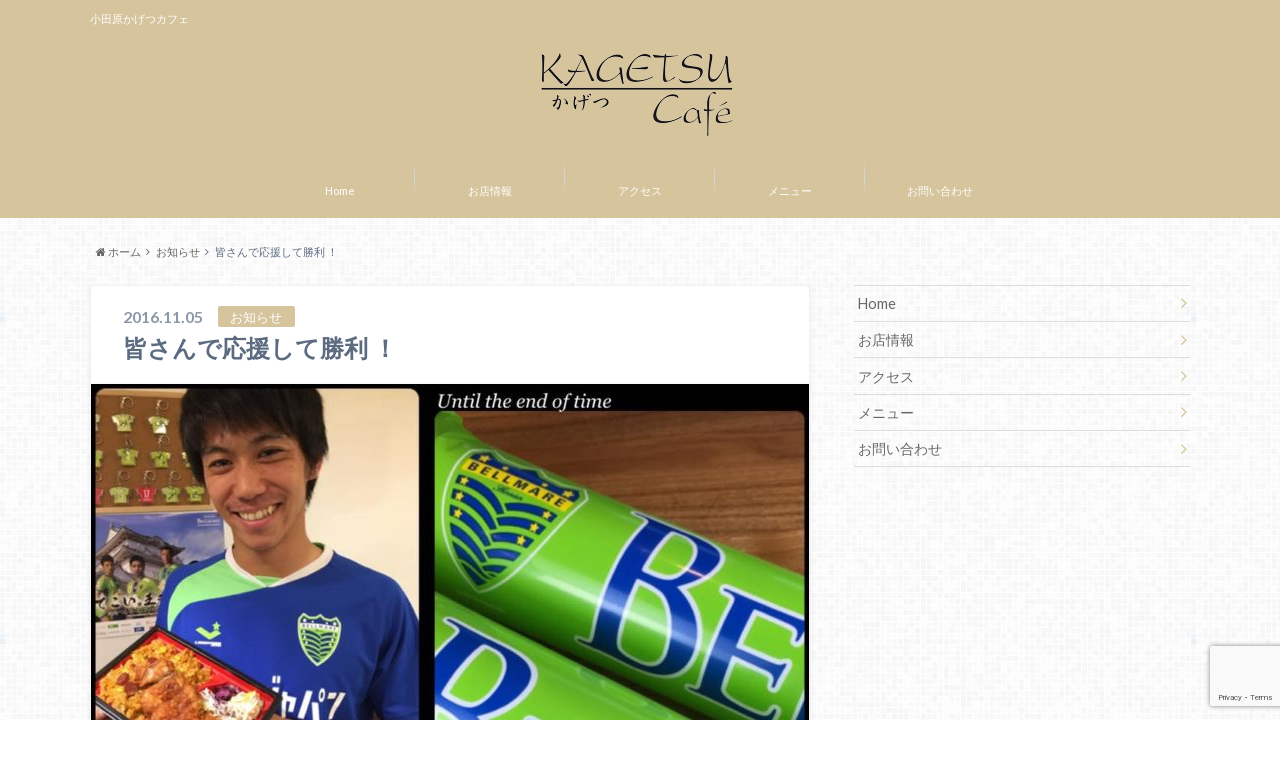

--- FILE ---
content_type: text/html; charset=UTF-8
request_url: http://kg2.cafe/archives/121.html
body_size: 10074
content:
<!doctype html>

<!--[if lt IE 7]><html lang="ja" class="no-js lt-ie9 lt-ie8 lt-ie7"><![endif]-->
<!--[if (IE 7)&!(IEMobile)]><html lang="ja" class="no-js lt-ie9 lt-ie8"><![endif]-->
<!--[if (IE 8)&!(IEMobile)]><html lang="ja" class="no-js lt-ie9"><![endif]-->
<!--[if gt IE 8]><!--> <html lang="ja" class="no-js"><!--<![endif]-->

	<head>
		<meta charset="utf-8">

		<meta http-equiv="X-UA-Compatible" content="IE=edge">

		<title>皆さんで応援して勝利 ！ | かげつカフェにようこそ</title>

		<meta name="HandheldFriendly" content="True">
		<meta name="MobileOptimized" content="320">
		<meta name="viewport" content="width=device-width, initial-scale=1"/>

		<link rel="pingback" href="http://kg2.cafe/wp/xmlrpc.php">

		<!--[if lt IE 9]>
		<script src="//html5shiv.googlecode.com/svn/trunk/html5.js"></script>
		<script src="//css3-mediaqueries-js.googlecode.com/svn/trunk/css3-mediaqueries.js"></script>
		<![endif]-->



		
<!-- All In One SEO Pack 3.6.2[425,458] -->
<meta name="description"  content="11／6 16:00 （#18 節） 南足柄体育センター vs フウガドールすみだ戦 #4 大徳選手 鳥唐揚げ弁当 鳥唐揚げ ジャンバラヤ 10品目入の根菜サラダ しば漬け 限定 20食 ¥700 （スティックバルーン付） ✌️👟⚽️皆さんで応援して勝利 ！ (✌՞ټ՞ )✌勝利！(✌՞ټ՞ )✌大勝利！" />

<script type="application/ld+json" class="aioseop-schema">{"@context":"https://schema.org","@graph":[{"@type":"Organization","@id":"http://kg2.cafe/#organization","url":"http://kg2.cafe/","name":"かげつカフェにようこそ","sameAs":[]},{"@type":"WebSite","@id":"http://kg2.cafe/#website","url":"http://kg2.cafe/","name":"かげつカフェにようこそ","publisher":{"@id":"http://kg2.cafe/#organization"},"potentialAction":{"@type":"SearchAction","target":"http://kg2.cafe/?s={search_term_string}","query-input":"required name=search_term_string"}},{"@type":"WebPage","@id":"http://kg2.cafe/archives/121.html#webpage","url":"http://kg2.cafe/archives/121.html","inLanguage":"ja","name":"皆さんで応援して勝利 ！","isPartOf":{"@id":"http://kg2.cafe/#website"},"breadcrumb":{"@id":"http://kg2.cafe/archives/121.html#breadcrumblist"},"image":{"@type":"ImageObject","@id":"http://kg2.cafe/archives/121.html#primaryimage","url":"http://kg2.cafe/wp/wp-content/uploads/2019/11/14980601_650124581836642_665041656809606854_n.jpg","width":960,"height":960},"primaryImageOfPage":{"@id":"http://kg2.cafe/archives/121.html#primaryimage"},"datePublished":"2016-11-05T06:27:57+09:00","dateModified":"2019-11-13T06:28:19+09:00"},{"@type":"Article","@id":"http://kg2.cafe/archives/121.html#article","isPartOf":{"@id":"http://kg2.cafe/archives/121.html#webpage"},"author":{"@id":"http://kg2.cafe/archives/author/master#author"},"headline":"皆さんで応援して勝利 ！","datePublished":"2016-11-05T06:27:57+09:00","dateModified":"2019-11-13T06:28:19+09:00","commentCount":0,"mainEntityOfPage":{"@id":"http://kg2.cafe/archives/121.html#webpage"},"publisher":{"@id":"http://kg2.cafe/#organization"},"articleSection":"お知らせ","image":{"@type":"ImageObject","@id":"http://kg2.cafe/archives/121.html#primaryimage","url":"http://kg2.cafe/wp/wp-content/uploads/2019/11/14980601_650124581836642_665041656809606854_n.jpg","width":960,"height":960}},{"@type":"Person","@id":"http://kg2.cafe/archives/author/master#author","name":"master","sameAs":[]},{"@type":"BreadcrumbList","@id":"http://kg2.cafe/archives/121.html#breadcrumblist","itemListElement":[{"@type":"ListItem","position":1,"item":{"@type":"WebPage","@id":"http://kg2.cafe/","url":"http://kg2.cafe/","name":"かげつカフェ　小田原Kagetsu Café（公式サイト）"}},{"@type":"ListItem","position":2,"item":{"@type":"WebPage","@id":"http://kg2.cafe/archives/121.html","url":"http://kg2.cafe/archives/121.html","name":"皆さんで応援して勝利 ！"}}]}]}</script>
<link rel="canonical" href="http://kg2.cafe/archives/121.html" />
<!-- All In One SEO Pack -->
<link rel='dns-prefetch' href='//www.google.com' />
<link rel='dns-prefetch' href='//ajax.googleapis.com' />
<link rel='dns-prefetch' href='//fonts.googleapis.com' />
<link rel='dns-prefetch' href='//maxcdn.bootstrapcdn.com' />
<link rel='dns-prefetch' href='//s.w.org' />
<link rel="alternate" type="application/rss+xml" title="かげつカフェにようこそ &raquo; フィード" href="http://kg2.cafe/feed" />
<link rel="alternate" type="application/rss+xml" title="かげつカフェにようこそ &raquo; コメントフィード" href="http://kg2.cafe/comments/feed" />
<link rel="alternate" type="application/rss+xml" title="かげつカフェにようこそ &raquo; 皆さんで応援して勝利 ！ のコメントのフィード" href="http://kg2.cafe/archives/121.html/feed" />
		<script type="text/javascript">
			window._wpemojiSettings = {"baseUrl":"https:\/\/s.w.org\/images\/core\/emoji\/12.0.0-1\/72x72\/","ext":".png","svgUrl":"https:\/\/s.w.org\/images\/core\/emoji\/12.0.0-1\/svg\/","svgExt":".svg","source":{"concatemoji":"http:\/\/kg2.cafe\/wp\/wp-includes\/js\/wp-emoji-release.min.js"}};
			/*! This file is auto-generated */
			!function(e,a,t){var n,r,o,i=a.createElement("canvas"),p=i.getContext&&i.getContext("2d");function s(e,t){var a=String.fromCharCode;p.clearRect(0,0,i.width,i.height),p.fillText(a.apply(this,e),0,0);e=i.toDataURL();return p.clearRect(0,0,i.width,i.height),p.fillText(a.apply(this,t),0,0),e===i.toDataURL()}function c(e){var t=a.createElement("script");t.src=e,t.defer=t.type="text/javascript",a.getElementsByTagName("head")[0].appendChild(t)}for(o=Array("flag","emoji"),t.supports={everything:!0,everythingExceptFlag:!0},r=0;r<o.length;r++)t.supports[o[r]]=function(e){if(!p||!p.fillText)return!1;switch(p.textBaseline="top",p.font="600 32px Arial",e){case"flag":return s([127987,65039,8205,9895,65039],[127987,65039,8203,9895,65039])?!1:!s([55356,56826,55356,56819],[55356,56826,8203,55356,56819])&&!s([55356,57332,56128,56423,56128,56418,56128,56421,56128,56430,56128,56423,56128,56447],[55356,57332,8203,56128,56423,8203,56128,56418,8203,56128,56421,8203,56128,56430,8203,56128,56423,8203,56128,56447]);case"emoji":return!s([55357,56424,55356,57342,8205,55358,56605,8205,55357,56424,55356,57340],[55357,56424,55356,57342,8203,55358,56605,8203,55357,56424,55356,57340])}return!1}(o[r]),t.supports.everything=t.supports.everything&&t.supports[o[r]],"flag"!==o[r]&&(t.supports.everythingExceptFlag=t.supports.everythingExceptFlag&&t.supports[o[r]]);t.supports.everythingExceptFlag=t.supports.everythingExceptFlag&&!t.supports.flag,t.DOMReady=!1,t.readyCallback=function(){t.DOMReady=!0},t.supports.everything||(n=function(){t.readyCallback()},a.addEventListener?(a.addEventListener("DOMContentLoaded",n,!1),e.addEventListener("load",n,!1)):(e.attachEvent("onload",n),a.attachEvent("onreadystatechange",function(){"complete"===a.readyState&&t.readyCallback()})),(n=t.source||{}).concatemoji?c(n.concatemoji):n.wpemoji&&n.twemoji&&(c(n.twemoji),c(n.wpemoji)))}(window,document,window._wpemojiSettings);
		</script>
		<style type="text/css">
img.wp-smiley,
img.emoji {
	display: inline !important;
	border: none !important;
	box-shadow: none !important;
	height: 1em !important;
	width: 1em !important;
	margin: 0 .07em !important;
	vertical-align: -0.1em !important;
	background: none !important;
	padding: 0 !important;
}
</style>
	<link rel='stylesheet' id='wp-block-library-css'  href='http://kg2.cafe/wp/wp-includes/css/dist/block-library/style.min.css' type='text/css' media='all' />
<link rel='stylesheet' id='contact-form-7-css'  href='http://kg2.cafe/wp/wp-content/plugins/contact-form-7/includes/css/styles.css' type='text/css' media='all' />
<link rel='stylesheet' id='style-css'  href='http://kg2.cafe/wp/wp-content/themes/albatros/style.css' type='text/css' media='all' />
<link rel='stylesheet' id='shortcode-css'  href='http://kg2.cafe/wp/wp-content/themes/albatros/library/css/shortcode.css' type='text/css' media='all' />
<link rel='stylesheet' id='gf_Oswald-css'  href='//fonts.googleapis.com/css?family=Oswald%3A400%2C300%2C700' type='text/css' media='all' />
<link rel='stylesheet' id='gf_Lato-css'  href='//fonts.googleapis.com/css?family=Lato%3A400%2C700%2C400italic%2C700italic' type='text/css' media='all' />
<link rel='stylesheet' id='fontawesome-css'  href='//maxcdn.bootstrapcdn.com/font-awesome/4.6.0/css/font-awesome.min.css' type='text/css' media='all' />
<script type='text/javascript' src='//ajax.googleapis.com/ajax/libs/jquery/1.12.2/jquery.min.js'></script>
<link rel='https://api.w.org/' href='http://kg2.cafe/wp-json/' />
<link rel='shortlink' href='http://kg2.cafe/?p=121' />
<link rel="alternate" type="application/json+oembed" href="http://kg2.cafe/wp-json/oembed/1.0/embed?url=http%3A%2F%2Fkg2.cafe%2Farchives%2F121.html" />
<link rel="alternate" type="text/xml+oembed" href="http://kg2.cafe/wp-json/oembed/1.0/embed?url=http%3A%2F%2Fkg2.cafe%2Farchives%2F121.html&#038;format=xml" />
<style type="text/css">
body{color: #5c6b80;}
a{color: #9be830;}
a:hover{color: #9be830;}
#main .article footer .post-categories li a,#main .article footer .tags a{  background: #9be830;  border:1px solid #9be830;}
#main .article footer .tags a{color:#9be830; background: none;}
#main .article footer .post-categories li a:hover,#main .article footer .tags a:hover{ background:#9be830;  border-color:#9be830;}
input[type="text"],input[type="password"],input[type="datetime"],input[type="datetime-local"],input[type="date"],input[type="month"],input[type="time"],input[type="week"],input[type="number"],input[type="email"],input[type="url"],input[type="search"],input[type="tel"],input[type="color"],select,textarea,.field { background-color: #eaedf2;}
/*ヘッダー*/
.header{background: #d6c49c;}
.header .subnav .site_description,.header .mobile_site_description{color:  #ffffff;}
.nav li a,.subnav .linklist li a,.subnav .linklist li a:before {color: #fff;}
.nav li a:hover,.subnav .linklist li a:hover{color:#dd9933;}
.subnav .contactbutton a{background: #774325;}
.subnav .contactbutton a:hover{background:#dd9933;}
@media only screen and (min-width: 768px) {
	.nav ul {background: #323944;}
	.nav li ul.sub-menu li a{color: #B0B4BA;}
}
/*メインエリア*/
.byline .cat-name{background: #d6c49c; color:  #ffffff;}
.widgettitle {background: #d6c49c; color:  #ffffff;}
.widget li a:after{color: #d6c49c!important;}

/* 投稿ページ吹き出し見出し */
.single .entry-content h2{background: #dd9933;}
.single .entry-content h2:after{border-top-color:#dd9933;}
/* リスト要素 */
.entry-content ul li:before{ background: #dd9933;}
.entry-content ol li:before{ background: #dd9933;}
/* カテゴリーラベル */
.single .authorbox .author-newpost li .cat-name,.related-box li .cat-name{ background: #d6c49c;color:  #ffffff;}
/* CTA */
.cta-inner{ background: #323944;}
/* ローカルナビ */
.local-nav .title a{ background: #9be830;}
.local-nav .current_page_item a{color:#9be830;}
/* ランキングバッジ */
ul.wpp-list li a:before{background: #d6c49c;color:  #ffffff;}
/* アーカイブのボタン */
.readmore a{border:1px solid #9be830;color:#9be830;}
.readmore a:hover{background:#9be830;color:#fff;}
/* ボタンの色 */
.btn-wrap a{background: #9be830;border: 1px solid #9be830;}
.btn-wrap a:hover{background: #9be830;}
.btn-wrap.simple a{border:1px solid #9be830;color:#9be830;}
.btn-wrap.simple a:hover{background:#9be830;}
/* コメント */
.blue-btn, .comment-reply-link, #submit { background-color: #9be830; }
.blue-btn:hover, .comment-reply-link:hover, #submit:hover, .blue-btn:focus, .comment-reply-link:focus, #submit:focus {background-color: #9be830; }
/* サイドバー */
.widget a{text-decoration:none; color:#666;}
.widget a:hover{color:#999;}
/*フッター*/
#footer-top{background-color: #323944; color: #86909E;}
.footer a,#footer-top a{color: #B0B4BA;}
#footer-top .widgettitle{color: #86909E;}
.footer {background-color: #323944;color: #86909E;}
.footer-links li:before{ color: #d6c49c;}
/* ページネーション */
.pagination a, .pagination span,.page-links a , .page-links ul > li > span{color: #9be830;}
.pagination a:hover, .pagination a:focus,.page-links a:hover, .page-links a:focus{background-color: #9be830;}
.pagination .current:hover, .pagination .current:focus{color: #9be830;}
</style>
<style type="text/css" id="custom-background-css">
body.custom-background { background-image: url("http://kg2.cafe/wp/wp-content/themes/albatros/library/images/body_bg01.png"); background-position: left top; background-size: auto; background-repeat: repeat; background-attachment: scroll; }
</style>
	

	</head>

	<body class="post-template-default single single-post postid-121 single-format-standard custom-background">

		<div id="container">

					
			<header class="header headercenter" role="banner">

				<div id="inner-header" class="wrap cf">


					
<div id="logo">
																		<p class="h1 img"><a href="http://kg2.cafe"><img src="http://www.kg2.cafe/wp/wp-content/uploads/2019/11/logo.png" alt="かげつカフェにようこそ"></a></p>
											</div>					
					
					<div class="subnav cf">
										<p class="site_description">小田原かげつカフェ</p>
										
										
										</div>

					<nav id="g_nav" role="navigation">
						<ul id="menu-%e3%82%b0%e3%83%ad%e3%83%bc%e3%83%90%e3%83%ab%e3%83%8a%e3%83%93" class="nav top-nav cf"><li id="menu-item-156" class="menu-item menu-item-type-custom menu-item-object-custom menu-item-156"><a href="http://www.kg2.cafe/wp/">Home</a></li>
<li id="menu-item-168" class="menu-item menu-item-type-post_type menu-item-object-page menu-item-168"><a href="http://kg2.cafe/aboutshop">お店情報</a></li>
<li id="menu-item-173" class="menu-item menu-item-type-post_type menu-item-object-page menu-item-173"><a href="http://kg2.cafe/%e3%82%a2%e3%82%af%e3%82%bb%e3%82%b9">アクセス</a></li>
<li id="menu-item-176" class="menu-item menu-item-type-post_type menu-item-object-page menu-item-176"><a href="http://kg2.cafe/%e3%83%a1%e3%83%8b%e3%83%a5%e3%83%bc">メニュー</a></li>
<li id="menu-item-186" class="menu-item menu-item-type-post_type menu-item-object-page menu-item-186"><a href="http://kg2.cafe/%e3%81%8a%e5%95%8f%e3%81%84%e5%90%88%e3%82%8f%e3%81%9b">お問い合わせ</a></li>
</ul>
					</nav>

				</div>

			</header>


<div id="breadcrumb" class="breadcrumb inner wrap cf"><ul><li itemscope itemtype="//data-vocabulary.org/Breadcrumb"><a href="http://kg2.cafe/" itemprop="url"><i class="fa fa-home"></i><span itemprop="title"> ホーム</span></a></li><li itemscope itemtype="//data-vocabulary.org/Breadcrumb"><a href="http://kg2.cafe/archives/category/news" itemprop="url"><span itemprop="title">お知らせ</span></a></li><li>皆さんで応援して勝利 ！</li></ul></div>

			<div id="content">

				<div id="inner-content" class="wrap cf">

					<main id="main" class="m-all t-2of3 d-5of7 cf" role="main">

						

		              <article id="post-121" class="post-121 post type-post status-publish format-standard has-post-thumbnail hentry category-news article cf" role="article">
		
		                <header class="article-header entry-header">
		                  <p class="byline entry-meta vcard">
			                		
							<span class="date entry-date updated" itemprop="datePublished" datetime="2016-11-05">2016.11.05</span>
			                <span class="cat-name cat-id-1">お知らせ</span>
			                <span class="author" style="display: none;"><span class="fn">master</span></span>
		
		                  </p>
		
		
		                  <h1 class="entry-title single-title" itemprop="headline" rel="bookmark">皆さんで応援して勝利 ！</h1>
		
		                </header>
		
												<figure class="eyecatch">
							<img width="718" height="718" src="http://kg2.cafe/wp/wp-content/uploads/2019/11/14980601_650124581836642_665041656809606854_n-718x718.jpg" class="attachment-single-thum size-single-thum wp-post-image" alt="" srcset="http://kg2.cafe/wp/wp-content/uploads/2019/11/14980601_650124581836642_665041656809606854_n-718x718.jpg 718w, http://kg2.cafe/wp/wp-content/uploads/2019/11/14980601_650124581836642_665041656809606854_n-150x150.jpg 150w, http://kg2.cafe/wp/wp-content/uploads/2019/11/14980601_650124581836642_665041656809606854_n-300x300.jpg 300w, http://kg2.cafe/wp/wp-content/uploads/2019/11/14980601_650124581836642_665041656809606854_n-768x768.jpg 768w, http://kg2.cafe/wp/wp-content/uploads/2019/11/14980601_650124581836642_665041656809606854_n.jpg 960w" sizes="(max-width: 718px) 100vw, 718px" />						</figure>
						
												
<div class="share short">

<div class="sns">
<ul class="cf">

<li class="twitter"> 
<a target="blank" href="//twitter.com/intent/tweet?url=http%3A%2F%2Fkg2.cafe%2Farchives%2F121.html&text=%E7%9A%86%E3%81%95%E3%82%93%E3%81%A7%E5%BF%9C%E6%8F%B4%E3%81%97%E3%81%A6%E5%8B%9D%E5%88%A9+%EF%BC%81&tw_p=tweetbutton" onclick="window.open(this.href, 'tweetwindow', 'width=550, height=450,personalbar=0,toolbar=0,scrollbars=1,resizable=1'); return false;"><i class="fa fa-twitter"></i><span class="text">Twitter</span><span class="count"></span></a>
</li>

<li class="facebook">
<a href="http://www.facebook.com/sharer.php?src=bm&u=http%3A%2F%2Fkg2.cafe%2Farchives%2F121.html&t=" onclick="javascript:window.open(this.href, '', 'menubar=no,toolbar=no,resizable=yes,scrollbars=yes,height=300,width=600');return false;"><i class="fa fa-facebook"></i>
<span class="text">Facebook</span><span class="count"></span></a>
</li>

<li class="hatebu">       
<a href="//b.hatena.ne.jp/add?mode=confirm&url=http://kg2.cafe/archives/121.html&title=%E7%9A%86%E3%81%95%E3%82%93%E3%81%A7%E5%BF%9C%E6%8F%B4%E3%81%97%E3%81%A6%E5%8B%9D%E5%88%A9+%EF%BC%81" onclick="window.open(this.href, 'HBwindow', 'width=600, height=400, menubar=no, toolbar=no, scrollbars=yes'); return false;" target="_blank"><span class="text">はてブ</span><span class="count"></span></a>
</li>

<li class="line">
<a href="//line.me/R/msg/text/?%0Ahttp%3A%2F%2Fkg2.cafe%2Farchives%2F121.html"><span>LINE</span></a>
</li>     

<li class="pocket">
<a href="//getpocket.com/edit?url=http://kg2.cafe/archives/121.html&title=皆さんで応援して勝利 ！" onclick="window.open(this.href, 'FBwindow', 'width=550, height=350, menubar=no, toolbar=no, scrollbars=yes'); return false;"><i class="fa fa-get-pocket"></i><span class="text">Pocket</span><span class="count"></span></a></li>
</ul>
</div> 


</div>						
						
		                <section class="entry-content cf" itemprop="articleBody">

						

						
<p>11／6 16:00 （#18 節）<br>              南足柄体育センター<br>              vs  フウガドールすみだ戦<br>           #4  大徳選手 鳥唐揚げ弁当<br>             鳥唐揚げ    ジャンバラヤ<br>              10品目入の根菜サラダ<br>              しば漬け<br>                  限定  20食   ¥700<br>            （スティックバルーン付）<br>    ✌️👟⚽️皆さんで応援して勝利 ！        (✌՞ټ՞ )✌勝利！(✌՞ټ՞ )✌大勝利！</p>

						
		                </section>

												
						



						

												<div class="sharewrap">
										            <h3>シェア！</h3>
													
<div class="share">

<div class="sns">
<ul class="cf">

<li class="twitter"> 
<a target="blank" href="//twitter.com/intent/tweet?url=http%3A%2F%2Fkg2.cafe%2Farchives%2F121.html&text=%E7%9A%86%E3%81%95%E3%82%93%E3%81%A7%E5%BF%9C%E6%8F%B4%E3%81%97%E3%81%A6%E5%8B%9D%E5%88%A9+%EF%BC%81&tw_p=tweetbutton" onclick="window.open(this.href, 'tweetwindow', 'width=550, height=450,personalbar=0,toolbar=0,scrollbars=1,resizable=1'); return false;"><i class="fa fa-twitter"></i><span class="text">Twitter</span><span class="count"></span></a>
</li>

<li class="facebook">
<a href="http://www.facebook.com/sharer.php?src=bm&u=http%3A%2F%2Fkg2.cafe%2Farchives%2F121.html&t=%E7%9A%86%E3%81%95%E3%82%93%E3%81%A7%E5%BF%9C%E6%8F%B4%E3%81%97%E3%81%A6%E5%8B%9D%E5%88%A9+%EF%BC%81" onclick="javascript:window.open(this.href, '', 'menubar=no,toolbar=no,resizable=yes,scrollbars=yes,height=300,width=600');return false;"><i class="fa fa-facebook"></i>
<span class="text">Facebook</span><span class="count"></span></a>
</li>

<li class="hatebu">       
<a href="//b.hatena.ne.jp/add?mode=confirm&url=http://kg2.cafe/archives/121.html&title=%E7%9A%86%E3%81%95%E3%82%93%E3%81%A7%E5%BF%9C%E6%8F%B4%E3%81%97%E3%81%A6%E5%8B%9D%E5%88%A9+%EF%BC%81" onclick="window.open(this.href, 'HBwindow', 'width=600, height=400, menubar=no, toolbar=no, scrollbars=yes'); return false;" target="_blank"><span class="text">はてブ</span><span class="count"></span></a>
</li>

<li class="line">
<a href="//line.me/R/msg/text/?%E7%9A%86%E3%81%95%E3%82%93%E3%81%A7%E5%BF%9C%E6%8F%B4%E3%81%97%E3%81%A6%E5%8B%9D%E5%88%A9+%EF%BC%81%0Ahttp%3A%2F%2Fkg2.cafe%2Farchives%2F121.html"><span class="text">LINE</span></a>
</li>     

<li class="pocket">
<a href="//getpocket.com/edit?url=http://kg2.cafe/archives/121.html&title=皆さんで応援して勝利 ！" onclick="window.open(this.href, 'FBwindow', 'width=550, height=350, menubar=no, toolbar=no, scrollbars=yes'); return false;"><i class="fa fa-get-pocket"></i><span class="text">Pocket</span><span class="count"></span></a></li>


<li class="feedly">
<a href="https://feedly.com/i/subscription/feed/http%3A%2F%2Fkg2.cafe%2Ffeed"  target="blank"><i class="fa fa-rss"></i><span class="text">feedly</span><span class="count"></span></a></li>    
</ul>
</div>
</div>						</div>
												
						
						

  
  	<div id="respond" class="comment-respond">
		<h3 id="reply-title" class="comment-reply-title">コメントを残す <small><a rel="nofollow" id="cancel-comment-reply-link" href="/archives/121.html#respond" style="display:none;">コメントをキャンセル</a></small></h3><form action="http://kg2.cafe/wp/wp-comments-post.php" method="post" id="commentform" class="comment-form" novalidate><p class="comment-notes"><span id="email-notes">メールアドレスが公開されることはありません。</span> <span class="required">*</span> が付いている欄は必須項目です</p><p class="comment-form-comment"><label for="comment">コメント</label> <textarea id="comment" name="comment" cols="45" rows="8" maxlength="65525" required="required"></textarea></p><p class="comment-form-author"><label for="author">名前 <span class="required">*</span></label> <input id="author" name="author" type="text" value="" size="30" maxlength="245" required='required' /></p>
<p class="comment-form-email"><label for="email">メール <span class="required">*</span></label> <input id="email" name="email" type="email" value="" size="30" maxlength="100" aria-describedby="email-notes" required='required' /></p>
<p class="comment-form-url"><label for="url">サイト</label> <input id="url" name="url" type="url" value="" size="30" maxlength="200" /></p>
<p class="comment-form-cookies-consent"><input id="wp-comment-cookies-consent" name="wp-comment-cookies-consent" type="checkbox" value="yes" /> <label for="wp-comment-cookies-consent">次回のコメントで使用するためブラウザーに自分の名前、メールアドレス、サイトを保存する。</label></p>
<p class="form-submit"><input name="submit" type="submit" id="submit" class="submit" value="コメントを送信" /> <input type='hidden' name='comment_post_ID' value='121' id='comment_post_ID' />
<input type='hidden' name='comment_parent' id='comment_parent' value='0' />
</p></form>	</div><!-- #respond -->
	

		                <footer class="article-footer">

							<div class="category-newpost-wrap">
							<h3><a href="http://kg2.cafe/archives/category/news" rel="category tag">お知らせ</a>の最新記事</h3>
														<ul class="category-newpost cf">
																					<li class="cf"><span class="date">2020.06.29</span><a href="http://kg2.cafe/archives/279.html" title="日替りランチBOX　500円～"> 日替りランチBOX　500円～</a></li>
														<li class="cf"><span class="date">2020.04.23</span><a href="http://kg2.cafe/archives/268.html" title="新型コロナウイルス感染拡大防止対策"> 新型コロナウイルス感染拡大防止対策</a></li>
														<li class="cf"><span class="date">2019.04.17</span><a href="http://kg2.cafe/archives/14.html" title="お弁当お受けいたします。"> お弁当お受けいたします。</a></li>
														<li class="cf"><span class="date">2019.04.15</span><a href="http://kg2.cafe/archives/19.html" title="ランチメニューにプルコギが加わります。"> ランチメニューにプルコギが加わります。</a></li>
														<li class="cf"><span class="date">2019.04.07</span><a href="http://kg2.cafe/archives/26.html" title="グリーンカレー✨かげつ風（辛味押さえ気味に）"> グリーンカレー✨かげつ風（辛味押さえ気味に）</a></li>
																					</ul>
							</div>
	
			                <ul class="post-categories">
	<li><a href="http://kg2.cafe/archives/category/news" rel="category tag">お知らせ</a></li></ul>			
			                		
		                </footer>
						
		              </article>
		

						<div class="authorbox">
						
							<div class="np-post">	
								<div class="navigation">
																<div class="prev"><a href="http://kg2.cafe/archives/124.html" rel="prev">酒匂川花火大会（小田原市）</a></div>
																								<div class="next"><a href="http://kg2.cafe/archives/117.html" rel="next">応援フーズ</a></div>
																</div>
							</div>
						</div>



	
			  <div class="related-box original-related cf">
    <div class="inbox">
	    <h2 class="related-h h_ttl"><span class="gf">RECOMMEND</span>こちらの記事も人気です。</h2>
		    <div class="related-post">
				<ul class="related-list cf">

  	        <li rel="bookmark" title="応援フーズ">
		        <a href="http://kg2.cafe/archives/117.html" rel=\"bookmark" title="応援フーズ" class="title">
		        	<figure class="eyecatch">
	        	                <img width="300" height="200" src="http://kg2.cafe/wp/wp-content/uploads/2019/11/15037206_653303688185398_8061780871900463736_n-300x200.jpg" class="attachment-home-thum size-home-thum wp-post-image" alt="" />	        		            </figure>
					<span class="cat-name">お知らせ</span>
					<time class="date">2016.11.12</time>
					<h3 class="ttl">
応援フーズ					</h3>
				</a>
	        </li>
  	        <li rel="bookmark" title="近日中😋メニューに❣">
		        <a href="http://kg2.cafe/archives/35.html" rel=\"bookmark" title="近日中😋メニューに❣" class="title">
		        	<figure class="eyecatch">
	        	                <img width="300" height="200" src="http://kg2.cafe/wp/wp-content/uploads/2019/11/52410559_1102472366601859_4533524906494656512_o-300x200.jpg" class="attachment-home-thum size-home-thum wp-post-image" alt="" />	        		            </figure>
					<span class="cat-name">お知らせ</span>
					<time class="date">2019.2.21</time>
					<h3 class="ttl">
近日中😋メニューに❣					</h3>
				</a>
	        </li>
  	        <li rel="bookmark" title="ロド限定ベルロールGET✊🏾💖">
		        <a href="http://kg2.cafe/archives/85.html" rel=\"bookmark" title="ロド限定ベルロールGET✊🏾💖" class="title">
		        	<figure class="eyecatch">
	        	                <img width="300" height="200" src="http://kg2.cafe/wp/wp-content/uploads/2019/11/43879343_1023178957864534_5099015479100440576_o-300x200.jpg" class="attachment-home-thum size-home-thum wp-post-image" alt="" />	        		            </figure>
					<span class="cat-name">お知らせ</span>
					<time class="date">2018.10.13</time>
					<h3 class="ttl">
ロド限定ベルロールGET✊🏾💖					</h3>
				</a>
	        </li>
  	        <li rel="bookmark" title="【本日の限定応援フード】">
		        <a href="http://kg2.cafe/archives/110.html" rel=\"bookmark" title="【本日の限定応援フード】" class="title">
		        	<figure class="eyecatch">
	        	                <img width="300" height="200" src="http://kg2.cafe/wp/wp-content/uploads/2019/11/15253523_663931790455921_2906957695102378359_n-300x200.jpg" class="attachment-home-thum size-home-thum wp-post-image" alt="" />	        		            </figure>
					<span class="cat-name">お知らせ</span>
					<time class="date">2016.12.3</time>
					<h3 class="ttl">
【本日の限定応援フード】					</h3>
				</a>
	        </li>
  	        <li rel="bookmark" title="8／4  （土曜日）酒匂川花火大会  「酒匂の屋台村」に  kagetsu cafe も出店">
		        <a href="http://kg2.cafe/archives/95.html" rel=\"bookmark" title="8／4  （土曜日）酒匂川花火大会  「酒匂の屋台村」に  kagetsu cafe も出店" class="title">
		        	<figure class="eyecatch">
	        	                <img width="300" height="200" src="http://kg2.cafe/wp/wp-content/uploads/2019/11/38151446_972314422950988_3466321839490334720_n-300x200.jpg" class="attachment-home-thum size-home-thum wp-post-image" alt="" />	        		            </figure>
					<span class="cat-name">お知らせ</span>
					<time class="date">2018.8.1</time>
					<h3 class="ttl">
8／4  （土曜日）酒匂川花火大会  「酒匂の屋台村」に  kagetsu …					</h3>
				</a>
	        </li>
  	        <li rel="bookmark" title="ホワイトデー🍫のお返しに自家製玉子焼き🎁は如何でしょうか！">
		        <a href="http://kg2.cafe/archives/98.html" rel=\"bookmark" title="ホワイトデー🍫のお返しに自家製玉子焼き🎁は如何でしょうか！" class="title">
		        	<figure class="eyecatch">
	        	                <img width="300" height="200" src="http://kg2.cafe/wp/wp-content/uploads/2019/11/17098596_707979536051146_8759327809241383323_n-300x200.jpg" class="attachment-home-thum size-home-thum wp-post-image" alt="" />	        		            </figure>
					<span class="cat-name">お知らせ</span>
					<time class="date">2017.3.2</time>
					<h3 class="ttl">
ホワイトデー🍫のお返しに自家製玉子焼き🎁は如何でしょうか！					</h3>
				</a>
	        </li>
  	        <li rel="bookmark" title="＊ 本日のlunchに。">
		        <a href="http://kg2.cafe/archives/69.html" rel=\"bookmark" title="＊ 本日のlunchに。" class="title">
		        	<figure class="eyecatch">
	        	                <img width="300" height="200" src="http://kg2.cafe/wp/wp-content/uploads/2019/11/45687343_1036786723170424_2857966960694525952_o-300x200.jpg" class="attachment-home-thum size-home-thum wp-post-image" alt="" />	        		            </figure>
					<span class="cat-name">お知らせ</span>
					<time class="date">2018.11.7</time>
					<h3 class="ttl">
＊ 本日のlunchに。					</h3>
				</a>
	        </li>
  	        <li rel="bookmark" title="明日も、【Kagetsuブース】で お待ちしております。🙇‍♂️🙇‍♂️🙇‍♂️">
		        <a href="http://kg2.cafe/archives/58.html" rel=\"bookmark" title="明日も、【Kagetsuブース】で お待ちしております。🙇‍♂️🙇‍♂️🙇‍♂️" class="title">
		        	<figure class="eyecatch">
	        	                <img width="300" height="200" src="http://kg2.cafe/wp/wp-content/uploads/2019/11/45736444_1038093566373073_2398149149259202560_o-300x200.jpg" class="attachment-home-thum size-home-thum wp-post-image" alt="" />	        		            </figure>
					<span class="cat-name">お知らせ</span>
					<time class="date">2018.11.9</time>
					<h3 class="ttl">
明日も、【Kagetsuブース】で お待ちしております。🙇‍♂️🙇‍♂️🙇‍…					</h3>
				</a>
	        </li>
  
  			</ul>
	    </div>
    </div>
</div>
  	

						
						

					</main>

									<div id="sidebar1" class="sidebar m-all t-1of3 d-2of7 last-col cf" role="complementary">
					
					 
					
										
										
					
											<div id="nav_menu-2" class="widget widget_nav_menu"><div class="menu-%e3%82%b0%e3%83%ad%e3%83%bc%e3%83%90%e3%83%ab%e3%83%8a%e3%83%93-container"><ul id="menu-%e3%82%b0%e3%83%ad%e3%83%bc%e3%83%90%e3%83%ab%e3%83%8a%e3%83%93-1" class="menu"><li class="menu-item menu-item-type-custom menu-item-object-custom menu-item-156"><a href="http://www.kg2.cafe/wp/">Home</a></li>
<li class="menu-item menu-item-type-post_type menu-item-object-page menu-item-168"><a href="http://kg2.cafe/aboutshop">お店情報</a></li>
<li class="menu-item menu-item-type-post_type menu-item-object-page menu-item-173"><a href="http://kg2.cafe/%e3%82%a2%e3%82%af%e3%82%bb%e3%82%b9">アクセス</a></li>
<li class="menu-item menu-item-type-post_type menu-item-object-page menu-item-176"><a href="http://kg2.cafe/%e3%83%a1%e3%83%8b%e3%83%a5%e3%83%bc">メニュー</a></li>
<li class="menu-item menu-item-type-post_type menu-item-object-page menu-item-186"><a href="http://kg2.cafe/%e3%81%8a%e5%95%8f%e3%81%84%e5%90%88%e3%82%8f%e3%81%9b">お問い合わせ</a></li>
</ul></div></div>					
					
				</div>

				</div>

			</div>



<div id="page-top">
	<a href="#header" title="ページトップへ"><i class="fa fa-chevron-up"></i></a>
</div>

							<div id="footer-top" class="cf">
					<div class="inner wrap">
													<div class="m-all t-1of2 d-1of3">
							<div id="text-2" class="widget footerwidget widget_text"><h4 class="widgettitle"><span>かげつカフェ</span></h4>			<div class="textwidget"><p>kagetsu cafe（かげつカフェ）<br />
〒250-0874<br />
神奈川県小田原市鴨宮８０９−１３<br />
電話：0465-43-9004<br />
営業時間：11:00～22:00（LO 21:00）<br />
(15:00～18:00 休憩)<br />
定休日：月曜日</p>
</div>
		</div>							</div>
												
													<div class="m-all t-1of2 d-1of3">
							<div id="pages-3" class="widget footerwidget widget_pages"><h4 class="widgettitle"><span>サイトマップ</span></h4>		<ul>
			<li class="page_item page-item-169"><a href="http://kg2.cafe/%e3%82%a2%e3%82%af%e3%82%bb%e3%82%b9">アクセス</a></li>
<li class="page_item page-item-165"><a href="http://kg2.cafe/aboutshop">お店情報</a></li>
<li class="page_item page-item-174"><a href="http://kg2.cafe/%e3%83%a1%e3%83%8b%e3%83%a5%e3%83%bc">メニュー</a></li>
<li class="page_item page-item-184"><a href="http://kg2.cafe/%e3%81%8a%e5%95%8f%e3%81%84%e5%90%88%e3%82%8f%e3%81%9b">お問い合わせ</a></li>
		</ul>
			</div>							</div>
												
													<div class="m-all t-1of2 d-1of3">
							<div id="custom_html-2" class="widget_text widget footerwidget widget_custom_html"><div class="textwidget custom-html-widget"><iframe src="https://www.google.com/maps/embed?pb=!1m18!1m12!1m3!1d3257.0542485799992!2d139.1700602159625!3d35.2797774594899!2m3!1f0!2f0!3f0!3m2!1i1024!2i768!4f13.1!3m3!1m2!1s0x6019a5b7932dcf57%3A0xd1b30df154a2381a!2z44Kr44Ky44OE44Kr44OV44Kn!5e0!3m2!1sja!2sjp!4v1575861665577!5m2!1sja!2sjp" width="100%" height="200" frameborder="0" style="border:0;" allowfullscreen=""></iframe></div></div>							</div>
											</div>
				</div>
			
			<footer id="footer" class="footer" role="contentinfo">
				<div id="inner-footer" class="wrap cf">
					<div class="m-all t-3of5 d-4of7">
						<nav role="navigation">
							<div class="footer-links cf"><ul id="menu-%e3%82%b0%e3%83%ad%e3%83%bc%e3%83%90%e3%83%ab%e3%83%8a%e3%83%93-2" class="footer-nav cf"><li class="menu-item menu-item-type-custom menu-item-object-custom menu-item-156"><a href="http://www.kg2.cafe/wp/">Home</a></li>
<li class="menu-item menu-item-type-post_type menu-item-object-page menu-item-168"><a href="http://kg2.cafe/aboutshop">お店情報</a></li>
<li class="menu-item menu-item-type-post_type menu-item-object-page menu-item-173"><a href="http://kg2.cafe/%e3%82%a2%e3%82%af%e3%82%bb%e3%82%b9">アクセス</a></li>
<li class="menu-item menu-item-type-post_type menu-item-object-page menu-item-176"><a href="http://kg2.cafe/%e3%83%a1%e3%83%8b%e3%83%a5%e3%83%bc">メニュー</a></li>
<li class="menu-item menu-item-type-post_type menu-item-object-page menu-item-186"><a href="http://kg2.cafe/%e3%81%8a%e5%95%8f%e3%81%84%e5%90%88%e3%82%8f%e3%81%9b">お問い合わせ</a></li>
</ul></div>						</nav>
					</div>
					<div class="m-all t-2of5 d-3of7">
						<p class="source-org copyright">&copy;Copyright2026 <a href="http://kg2.cafe" rel="nofollow">かげつカフェにようこそ</a>.All Rights Reserved.</p>
					</div>
				</div>

			</footer>
		</div>


<script type='text/javascript'>
/* <![CDATA[ */
var wpcf7 = {"apiSettings":{"root":"http:\/\/kg2.cafe\/wp-json\/contact-form-7\/v1","namespace":"contact-form-7\/v1"}};
/* ]]> */
</script>
<script type='text/javascript' src='http://kg2.cafe/wp/wp-content/plugins/contact-form-7/includes/js/scripts.js'></script>
<script type='text/javascript' src='https://www.google.com/recaptcha/api.js?render=6LekecgUAAAAABmGfZcSWHZZr9Mb1zcwNYNs8BTn'></script>
<script type='text/javascript' src='http://kg2.cafe/wp/wp-content/themes/albatros/library/js/libs/jquery.meanmenu.min.js'></script>
<script type='text/javascript' src='http://kg2.cafe/wp/wp-content/themes/albatros/library/js/scripts.js'></script>
<script type='text/javascript' src='http://kg2.cafe/wp/wp-content/themes/albatros/library/js/libs/modernizr.custom.min.js'></script>
<script type='text/javascript' src='http://kg2.cafe/wp/wp-includes/js/wp-embed.min.js'></script>
<script type="text/javascript">
( function( sitekey, actions ) {

	document.addEventListener( 'DOMContentLoaded', function( event ) {
		var wpcf7recaptcha = {

			execute: function( action ) {
				grecaptcha.execute(
					sitekey,
					{ action: action }
				).then( function( token ) {
					var event = new CustomEvent( 'wpcf7grecaptchaexecuted', {
						detail: {
							action: action,
							token: token,
						},
					} );

					document.dispatchEvent( event );
				} );
			},

			executeOnHomepage: function() {
				wpcf7recaptcha.execute( actions[ 'homepage' ] );
			},

			executeOnContactform: function() {
				wpcf7recaptcha.execute( actions[ 'contactform' ] );
			},

		};

		grecaptcha.ready(
			wpcf7recaptcha.executeOnHomepage
		);

		document.addEventListener( 'change',
			wpcf7recaptcha.executeOnContactform, false
		);

		document.addEventListener( 'wpcf7submit',
			wpcf7recaptcha.executeOnHomepage, false
		);

	} );

	document.addEventListener( 'wpcf7grecaptchaexecuted', function( event ) {
		var fields = document.querySelectorAll(
			"form.wpcf7-form input[name='g-recaptcha-response']"
		);

		for ( var i = 0; i < fields.length; i++ ) {
			var field = fields[ i ];
			field.setAttribute( 'value', event.detail.token );
		}
	} );

} )(
	'6LekecgUAAAAABmGfZcSWHZZr9Mb1zcwNYNs8BTn',
	{"homepage":"homepage","contactform":"contactform"}
);
</script>

	</body>

</html>

--- FILE ---
content_type: text/html; charset=utf-8
request_url: https://www.google.com/recaptcha/api2/anchor?ar=1&k=6LekecgUAAAAABmGfZcSWHZZr9Mb1zcwNYNs8BTn&co=aHR0cDovL2tnMi5jYWZlOjgw&hl=en&v=PoyoqOPhxBO7pBk68S4YbpHZ&size=invisible&anchor-ms=20000&execute-ms=30000&cb=q6sutzunys1t
body_size: 48486
content:
<!DOCTYPE HTML><html dir="ltr" lang="en"><head><meta http-equiv="Content-Type" content="text/html; charset=UTF-8">
<meta http-equiv="X-UA-Compatible" content="IE=edge">
<title>reCAPTCHA</title>
<style type="text/css">
/* cyrillic-ext */
@font-face {
  font-family: 'Roboto';
  font-style: normal;
  font-weight: 400;
  font-stretch: 100%;
  src: url(//fonts.gstatic.com/s/roboto/v48/KFO7CnqEu92Fr1ME7kSn66aGLdTylUAMa3GUBHMdazTgWw.woff2) format('woff2');
  unicode-range: U+0460-052F, U+1C80-1C8A, U+20B4, U+2DE0-2DFF, U+A640-A69F, U+FE2E-FE2F;
}
/* cyrillic */
@font-face {
  font-family: 'Roboto';
  font-style: normal;
  font-weight: 400;
  font-stretch: 100%;
  src: url(//fonts.gstatic.com/s/roboto/v48/KFO7CnqEu92Fr1ME7kSn66aGLdTylUAMa3iUBHMdazTgWw.woff2) format('woff2');
  unicode-range: U+0301, U+0400-045F, U+0490-0491, U+04B0-04B1, U+2116;
}
/* greek-ext */
@font-face {
  font-family: 'Roboto';
  font-style: normal;
  font-weight: 400;
  font-stretch: 100%;
  src: url(//fonts.gstatic.com/s/roboto/v48/KFO7CnqEu92Fr1ME7kSn66aGLdTylUAMa3CUBHMdazTgWw.woff2) format('woff2');
  unicode-range: U+1F00-1FFF;
}
/* greek */
@font-face {
  font-family: 'Roboto';
  font-style: normal;
  font-weight: 400;
  font-stretch: 100%;
  src: url(//fonts.gstatic.com/s/roboto/v48/KFO7CnqEu92Fr1ME7kSn66aGLdTylUAMa3-UBHMdazTgWw.woff2) format('woff2');
  unicode-range: U+0370-0377, U+037A-037F, U+0384-038A, U+038C, U+038E-03A1, U+03A3-03FF;
}
/* math */
@font-face {
  font-family: 'Roboto';
  font-style: normal;
  font-weight: 400;
  font-stretch: 100%;
  src: url(//fonts.gstatic.com/s/roboto/v48/KFO7CnqEu92Fr1ME7kSn66aGLdTylUAMawCUBHMdazTgWw.woff2) format('woff2');
  unicode-range: U+0302-0303, U+0305, U+0307-0308, U+0310, U+0312, U+0315, U+031A, U+0326-0327, U+032C, U+032F-0330, U+0332-0333, U+0338, U+033A, U+0346, U+034D, U+0391-03A1, U+03A3-03A9, U+03B1-03C9, U+03D1, U+03D5-03D6, U+03F0-03F1, U+03F4-03F5, U+2016-2017, U+2034-2038, U+203C, U+2040, U+2043, U+2047, U+2050, U+2057, U+205F, U+2070-2071, U+2074-208E, U+2090-209C, U+20D0-20DC, U+20E1, U+20E5-20EF, U+2100-2112, U+2114-2115, U+2117-2121, U+2123-214F, U+2190, U+2192, U+2194-21AE, U+21B0-21E5, U+21F1-21F2, U+21F4-2211, U+2213-2214, U+2216-22FF, U+2308-230B, U+2310, U+2319, U+231C-2321, U+2336-237A, U+237C, U+2395, U+239B-23B7, U+23D0, U+23DC-23E1, U+2474-2475, U+25AF, U+25B3, U+25B7, U+25BD, U+25C1, U+25CA, U+25CC, U+25FB, U+266D-266F, U+27C0-27FF, U+2900-2AFF, U+2B0E-2B11, U+2B30-2B4C, U+2BFE, U+3030, U+FF5B, U+FF5D, U+1D400-1D7FF, U+1EE00-1EEFF;
}
/* symbols */
@font-face {
  font-family: 'Roboto';
  font-style: normal;
  font-weight: 400;
  font-stretch: 100%;
  src: url(//fonts.gstatic.com/s/roboto/v48/KFO7CnqEu92Fr1ME7kSn66aGLdTylUAMaxKUBHMdazTgWw.woff2) format('woff2');
  unicode-range: U+0001-000C, U+000E-001F, U+007F-009F, U+20DD-20E0, U+20E2-20E4, U+2150-218F, U+2190, U+2192, U+2194-2199, U+21AF, U+21E6-21F0, U+21F3, U+2218-2219, U+2299, U+22C4-22C6, U+2300-243F, U+2440-244A, U+2460-24FF, U+25A0-27BF, U+2800-28FF, U+2921-2922, U+2981, U+29BF, U+29EB, U+2B00-2BFF, U+4DC0-4DFF, U+FFF9-FFFB, U+10140-1018E, U+10190-1019C, U+101A0, U+101D0-101FD, U+102E0-102FB, U+10E60-10E7E, U+1D2C0-1D2D3, U+1D2E0-1D37F, U+1F000-1F0FF, U+1F100-1F1AD, U+1F1E6-1F1FF, U+1F30D-1F30F, U+1F315, U+1F31C, U+1F31E, U+1F320-1F32C, U+1F336, U+1F378, U+1F37D, U+1F382, U+1F393-1F39F, U+1F3A7-1F3A8, U+1F3AC-1F3AF, U+1F3C2, U+1F3C4-1F3C6, U+1F3CA-1F3CE, U+1F3D4-1F3E0, U+1F3ED, U+1F3F1-1F3F3, U+1F3F5-1F3F7, U+1F408, U+1F415, U+1F41F, U+1F426, U+1F43F, U+1F441-1F442, U+1F444, U+1F446-1F449, U+1F44C-1F44E, U+1F453, U+1F46A, U+1F47D, U+1F4A3, U+1F4B0, U+1F4B3, U+1F4B9, U+1F4BB, U+1F4BF, U+1F4C8-1F4CB, U+1F4D6, U+1F4DA, U+1F4DF, U+1F4E3-1F4E6, U+1F4EA-1F4ED, U+1F4F7, U+1F4F9-1F4FB, U+1F4FD-1F4FE, U+1F503, U+1F507-1F50B, U+1F50D, U+1F512-1F513, U+1F53E-1F54A, U+1F54F-1F5FA, U+1F610, U+1F650-1F67F, U+1F687, U+1F68D, U+1F691, U+1F694, U+1F698, U+1F6AD, U+1F6B2, U+1F6B9-1F6BA, U+1F6BC, U+1F6C6-1F6CF, U+1F6D3-1F6D7, U+1F6E0-1F6EA, U+1F6F0-1F6F3, U+1F6F7-1F6FC, U+1F700-1F7FF, U+1F800-1F80B, U+1F810-1F847, U+1F850-1F859, U+1F860-1F887, U+1F890-1F8AD, U+1F8B0-1F8BB, U+1F8C0-1F8C1, U+1F900-1F90B, U+1F93B, U+1F946, U+1F984, U+1F996, U+1F9E9, U+1FA00-1FA6F, U+1FA70-1FA7C, U+1FA80-1FA89, U+1FA8F-1FAC6, U+1FACE-1FADC, U+1FADF-1FAE9, U+1FAF0-1FAF8, U+1FB00-1FBFF;
}
/* vietnamese */
@font-face {
  font-family: 'Roboto';
  font-style: normal;
  font-weight: 400;
  font-stretch: 100%;
  src: url(//fonts.gstatic.com/s/roboto/v48/KFO7CnqEu92Fr1ME7kSn66aGLdTylUAMa3OUBHMdazTgWw.woff2) format('woff2');
  unicode-range: U+0102-0103, U+0110-0111, U+0128-0129, U+0168-0169, U+01A0-01A1, U+01AF-01B0, U+0300-0301, U+0303-0304, U+0308-0309, U+0323, U+0329, U+1EA0-1EF9, U+20AB;
}
/* latin-ext */
@font-face {
  font-family: 'Roboto';
  font-style: normal;
  font-weight: 400;
  font-stretch: 100%;
  src: url(//fonts.gstatic.com/s/roboto/v48/KFO7CnqEu92Fr1ME7kSn66aGLdTylUAMa3KUBHMdazTgWw.woff2) format('woff2');
  unicode-range: U+0100-02BA, U+02BD-02C5, U+02C7-02CC, U+02CE-02D7, U+02DD-02FF, U+0304, U+0308, U+0329, U+1D00-1DBF, U+1E00-1E9F, U+1EF2-1EFF, U+2020, U+20A0-20AB, U+20AD-20C0, U+2113, U+2C60-2C7F, U+A720-A7FF;
}
/* latin */
@font-face {
  font-family: 'Roboto';
  font-style: normal;
  font-weight: 400;
  font-stretch: 100%;
  src: url(//fonts.gstatic.com/s/roboto/v48/KFO7CnqEu92Fr1ME7kSn66aGLdTylUAMa3yUBHMdazQ.woff2) format('woff2');
  unicode-range: U+0000-00FF, U+0131, U+0152-0153, U+02BB-02BC, U+02C6, U+02DA, U+02DC, U+0304, U+0308, U+0329, U+2000-206F, U+20AC, U+2122, U+2191, U+2193, U+2212, U+2215, U+FEFF, U+FFFD;
}
/* cyrillic-ext */
@font-face {
  font-family: 'Roboto';
  font-style: normal;
  font-weight: 500;
  font-stretch: 100%;
  src: url(//fonts.gstatic.com/s/roboto/v48/KFO7CnqEu92Fr1ME7kSn66aGLdTylUAMa3GUBHMdazTgWw.woff2) format('woff2');
  unicode-range: U+0460-052F, U+1C80-1C8A, U+20B4, U+2DE0-2DFF, U+A640-A69F, U+FE2E-FE2F;
}
/* cyrillic */
@font-face {
  font-family: 'Roboto';
  font-style: normal;
  font-weight: 500;
  font-stretch: 100%;
  src: url(//fonts.gstatic.com/s/roboto/v48/KFO7CnqEu92Fr1ME7kSn66aGLdTylUAMa3iUBHMdazTgWw.woff2) format('woff2');
  unicode-range: U+0301, U+0400-045F, U+0490-0491, U+04B0-04B1, U+2116;
}
/* greek-ext */
@font-face {
  font-family: 'Roboto';
  font-style: normal;
  font-weight: 500;
  font-stretch: 100%;
  src: url(//fonts.gstatic.com/s/roboto/v48/KFO7CnqEu92Fr1ME7kSn66aGLdTylUAMa3CUBHMdazTgWw.woff2) format('woff2');
  unicode-range: U+1F00-1FFF;
}
/* greek */
@font-face {
  font-family: 'Roboto';
  font-style: normal;
  font-weight: 500;
  font-stretch: 100%;
  src: url(//fonts.gstatic.com/s/roboto/v48/KFO7CnqEu92Fr1ME7kSn66aGLdTylUAMa3-UBHMdazTgWw.woff2) format('woff2');
  unicode-range: U+0370-0377, U+037A-037F, U+0384-038A, U+038C, U+038E-03A1, U+03A3-03FF;
}
/* math */
@font-face {
  font-family: 'Roboto';
  font-style: normal;
  font-weight: 500;
  font-stretch: 100%;
  src: url(//fonts.gstatic.com/s/roboto/v48/KFO7CnqEu92Fr1ME7kSn66aGLdTylUAMawCUBHMdazTgWw.woff2) format('woff2');
  unicode-range: U+0302-0303, U+0305, U+0307-0308, U+0310, U+0312, U+0315, U+031A, U+0326-0327, U+032C, U+032F-0330, U+0332-0333, U+0338, U+033A, U+0346, U+034D, U+0391-03A1, U+03A3-03A9, U+03B1-03C9, U+03D1, U+03D5-03D6, U+03F0-03F1, U+03F4-03F5, U+2016-2017, U+2034-2038, U+203C, U+2040, U+2043, U+2047, U+2050, U+2057, U+205F, U+2070-2071, U+2074-208E, U+2090-209C, U+20D0-20DC, U+20E1, U+20E5-20EF, U+2100-2112, U+2114-2115, U+2117-2121, U+2123-214F, U+2190, U+2192, U+2194-21AE, U+21B0-21E5, U+21F1-21F2, U+21F4-2211, U+2213-2214, U+2216-22FF, U+2308-230B, U+2310, U+2319, U+231C-2321, U+2336-237A, U+237C, U+2395, U+239B-23B7, U+23D0, U+23DC-23E1, U+2474-2475, U+25AF, U+25B3, U+25B7, U+25BD, U+25C1, U+25CA, U+25CC, U+25FB, U+266D-266F, U+27C0-27FF, U+2900-2AFF, U+2B0E-2B11, U+2B30-2B4C, U+2BFE, U+3030, U+FF5B, U+FF5D, U+1D400-1D7FF, U+1EE00-1EEFF;
}
/* symbols */
@font-face {
  font-family: 'Roboto';
  font-style: normal;
  font-weight: 500;
  font-stretch: 100%;
  src: url(//fonts.gstatic.com/s/roboto/v48/KFO7CnqEu92Fr1ME7kSn66aGLdTylUAMaxKUBHMdazTgWw.woff2) format('woff2');
  unicode-range: U+0001-000C, U+000E-001F, U+007F-009F, U+20DD-20E0, U+20E2-20E4, U+2150-218F, U+2190, U+2192, U+2194-2199, U+21AF, U+21E6-21F0, U+21F3, U+2218-2219, U+2299, U+22C4-22C6, U+2300-243F, U+2440-244A, U+2460-24FF, U+25A0-27BF, U+2800-28FF, U+2921-2922, U+2981, U+29BF, U+29EB, U+2B00-2BFF, U+4DC0-4DFF, U+FFF9-FFFB, U+10140-1018E, U+10190-1019C, U+101A0, U+101D0-101FD, U+102E0-102FB, U+10E60-10E7E, U+1D2C0-1D2D3, U+1D2E0-1D37F, U+1F000-1F0FF, U+1F100-1F1AD, U+1F1E6-1F1FF, U+1F30D-1F30F, U+1F315, U+1F31C, U+1F31E, U+1F320-1F32C, U+1F336, U+1F378, U+1F37D, U+1F382, U+1F393-1F39F, U+1F3A7-1F3A8, U+1F3AC-1F3AF, U+1F3C2, U+1F3C4-1F3C6, U+1F3CA-1F3CE, U+1F3D4-1F3E0, U+1F3ED, U+1F3F1-1F3F3, U+1F3F5-1F3F7, U+1F408, U+1F415, U+1F41F, U+1F426, U+1F43F, U+1F441-1F442, U+1F444, U+1F446-1F449, U+1F44C-1F44E, U+1F453, U+1F46A, U+1F47D, U+1F4A3, U+1F4B0, U+1F4B3, U+1F4B9, U+1F4BB, U+1F4BF, U+1F4C8-1F4CB, U+1F4D6, U+1F4DA, U+1F4DF, U+1F4E3-1F4E6, U+1F4EA-1F4ED, U+1F4F7, U+1F4F9-1F4FB, U+1F4FD-1F4FE, U+1F503, U+1F507-1F50B, U+1F50D, U+1F512-1F513, U+1F53E-1F54A, U+1F54F-1F5FA, U+1F610, U+1F650-1F67F, U+1F687, U+1F68D, U+1F691, U+1F694, U+1F698, U+1F6AD, U+1F6B2, U+1F6B9-1F6BA, U+1F6BC, U+1F6C6-1F6CF, U+1F6D3-1F6D7, U+1F6E0-1F6EA, U+1F6F0-1F6F3, U+1F6F7-1F6FC, U+1F700-1F7FF, U+1F800-1F80B, U+1F810-1F847, U+1F850-1F859, U+1F860-1F887, U+1F890-1F8AD, U+1F8B0-1F8BB, U+1F8C0-1F8C1, U+1F900-1F90B, U+1F93B, U+1F946, U+1F984, U+1F996, U+1F9E9, U+1FA00-1FA6F, U+1FA70-1FA7C, U+1FA80-1FA89, U+1FA8F-1FAC6, U+1FACE-1FADC, U+1FADF-1FAE9, U+1FAF0-1FAF8, U+1FB00-1FBFF;
}
/* vietnamese */
@font-face {
  font-family: 'Roboto';
  font-style: normal;
  font-weight: 500;
  font-stretch: 100%;
  src: url(//fonts.gstatic.com/s/roboto/v48/KFO7CnqEu92Fr1ME7kSn66aGLdTylUAMa3OUBHMdazTgWw.woff2) format('woff2');
  unicode-range: U+0102-0103, U+0110-0111, U+0128-0129, U+0168-0169, U+01A0-01A1, U+01AF-01B0, U+0300-0301, U+0303-0304, U+0308-0309, U+0323, U+0329, U+1EA0-1EF9, U+20AB;
}
/* latin-ext */
@font-face {
  font-family: 'Roboto';
  font-style: normal;
  font-weight: 500;
  font-stretch: 100%;
  src: url(//fonts.gstatic.com/s/roboto/v48/KFO7CnqEu92Fr1ME7kSn66aGLdTylUAMa3KUBHMdazTgWw.woff2) format('woff2');
  unicode-range: U+0100-02BA, U+02BD-02C5, U+02C7-02CC, U+02CE-02D7, U+02DD-02FF, U+0304, U+0308, U+0329, U+1D00-1DBF, U+1E00-1E9F, U+1EF2-1EFF, U+2020, U+20A0-20AB, U+20AD-20C0, U+2113, U+2C60-2C7F, U+A720-A7FF;
}
/* latin */
@font-face {
  font-family: 'Roboto';
  font-style: normal;
  font-weight: 500;
  font-stretch: 100%;
  src: url(//fonts.gstatic.com/s/roboto/v48/KFO7CnqEu92Fr1ME7kSn66aGLdTylUAMa3yUBHMdazQ.woff2) format('woff2');
  unicode-range: U+0000-00FF, U+0131, U+0152-0153, U+02BB-02BC, U+02C6, U+02DA, U+02DC, U+0304, U+0308, U+0329, U+2000-206F, U+20AC, U+2122, U+2191, U+2193, U+2212, U+2215, U+FEFF, U+FFFD;
}
/* cyrillic-ext */
@font-face {
  font-family: 'Roboto';
  font-style: normal;
  font-weight: 900;
  font-stretch: 100%;
  src: url(//fonts.gstatic.com/s/roboto/v48/KFO7CnqEu92Fr1ME7kSn66aGLdTylUAMa3GUBHMdazTgWw.woff2) format('woff2');
  unicode-range: U+0460-052F, U+1C80-1C8A, U+20B4, U+2DE0-2DFF, U+A640-A69F, U+FE2E-FE2F;
}
/* cyrillic */
@font-face {
  font-family: 'Roboto';
  font-style: normal;
  font-weight: 900;
  font-stretch: 100%;
  src: url(//fonts.gstatic.com/s/roboto/v48/KFO7CnqEu92Fr1ME7kSn66aGLdTylUAMa3iUBHMdazTgWw.woff2) format('woff2');
  unicode-range: U+0301, U+0400-045F, U+0490-0491, U+04B0-04B1, U+2116;
}
/* greek-ext */
@font-face {
  font-family: 'Roboto';
  font-style: normal;
  font-weight: 900;
  font-stretch: 100%;
  src: url(//fonts.gstatic.com/s/roboto/v48/KFO7CnqEu92Fr1ME7kSn66aGLdTylUAMa3CUBHMdazTgWw.woff2) format('woff2');
  unicode-range: U+1F00-1FFF;
}
/* greek */
@font-face {
  font-family: 'Roboto';
  font-style: normal;
  font-weight: 900;
  font-stretch: 100%;
  src: url(//fonts.gstatic.com/s/roboto/v48/KFO7CnqEu92Fr1ME7kSn66aGLdTylUAMa3-UBHMdazTgWw.woff2) format('woff2');
  unicode-range: U+0370-0377, U+037A-037F, U+0384-038A, U+038C, U+038E-03A1, U+03A3-03FF;
}
/* math */
@font-face {
  font-family: 'Roboto';
  font-style: normal;
  font-weight: 900;
  font-stretch: 100%;
  src: url(//fonts.gstatic.com/s/roboto/v48/KFO7CnqEu92Fr1ME7kSn66aGLdTylUAMawCUBHMdazTgWw.woff2) format('woff2');
  unicode-range: U+0302-0303, U+0305, U+0307-0308, U+0310, U+0312, U+0315, U+031A, U+0326-0327, U+032C, U+032F-0330, U+0332-0333, U+0338, U+033A, U+0346, U+034D, U+0391-03A1, U+03A3-03A9, U+03B1-03C9, U+03D1, U+03D5-03D6, U+03F0-03F1, U+03F4-03F5, U+2016-2017, U+2034-2038, U+203C, U+2040, U+2043, U+2047, U+2050, U+2057, U+205F, U+2070-2071, U+2074-208E, U+2090-209C, U+20D0-20DC, U+20E1, U+20E5-20EF, U+2100-2112, U+2114-2115, U+2117-2121, U+2123-214F, U+2190, U+2192, U+2194-21AE, U+21B0-21E5, U+21F1-21F2, U+21F4-2211, U+2213-2214, U+2216-22FF, U+2308-230B, U+2310, U+2319, U+231C-2321, U+2336-237A, U+237C, U+2395, U+239B-23B7, U+23D0, U+23DC-23E1, U+2474-2475, U+25AF, U+25B3, U+25B7, U+25BD, U+25C1, U+25CA, U+25CC, U+25FB, U+266D-266F, U+27C0-27FF, U+2900-2AFF, U+2B0E-2B11, U+2B30-2B4C, U+2BFE, U+3030, U+FF5B, U+FF5D, U+1D400-1D7FF, U+1EE00-1EEFF;
}
/* symbols */
@font-face {
  font-family: 'Roboto';
  font-style: normal;
  font-weight: 900;
  font-stretch: 100%;
  src: url(//fonts.gstatic.com/s/roboto/v48/KFO7CnqEu92Fr1ME7kSn66aGLdTylUAMaxKUBHMdazTgWw.woff2) format('woff2');
  unicode-range: U+0001-000C, U+000E-001F, U+007F-009F, U+20DD-20E0, U+20E2-20E4, U+2150-218F, U+2190, U+2192, U+2194-2199, U+21AF, U+21E6-21F0, U+21F3, U+2218-2219, U+2299, U+22C4-22C6, U+2300-243F, U+2440-244A, U+2460-24FF, U+25A0-27BF, U+2800-28FF, U+2921-2922, U+2981, U+29BF, U+29EB, U+2B00-2BFF, U+4DC0-4DFF, U+FFF9-FFFB, U+10140-1018E, U+10190-1019C, U+101A0, U+101D0-101FD, U+102E0-102FB, U+10E60-10E7E, U+1D2C0-1D2D3, U+1D2E0-1D37F, U+1F000-1F0FF, U+1F100-1F1AD, U+1F1E6-1F1FF, U+1F30D-1F30F, U+1F315, U+1F31C, U+1F31E, U+1F320-1F32C, U+1F336, U+1F378, U+1F37D, U+1F382, U+1F393-1F39F, U+1F3A7-1F3A8, U+1F3AC-1F3AF, U+1F3C2, U+1F3C4-1F3C6, U+1F3CA-1F3CE, U+1F3D4-1F3E0, U+1F3ED, U+1F3F1-1F3F3, U+1F3F5-1F3F7, U+1F408, U+1F415, U+1F41F, U+1F426, U+1F43F, U+1F441-1F442, U+1F444, U+1F446-1F449, U+1F44C-1F44E, U+1F453, U+1F46A, U+1F47D, U+1F4A3, U+1F4B0, U+1F4B3, U+1F4B9, U+1F4BB, U+1F4BF, U+1F4C8-1F4CB, U+1F4D6, U+1F4DA, U+1F4DF, U+1F4E3-1F4E6, U+1F4EA-1F4ED, U+1F4F7, U+1F4F9-1F4FB, U+1F4FD-1F4FE, U+1F503, U+1F507-1F50B, U+1F50D, U+1F512-1F513, U+1F53E-1F54A, U+1F54F-1F5FA, U+1F610, U+1F650-1F67F, U+1F687, U+1F68D, U+1F691, U+1F694, U+1F698, U+1F6AD, U+1F6B2, U+1F6B9-1F6BA, U+1F6BC, U+1F6C6-1F6CF, U+1F6D3-1F6D7, U+1F6E0-1F6EA, U+1F6F0-1F6F3, U+1F6F7-1F6FC, U+1F700-1F7FF, U+1F800-1F80B, U+1F810-1F847, U+1F850-1F859, U+1F860-1F887, U+1F890-1F8AD, U+1F8B0-1F8BB, U+1F8C0-1F8C1, U+1F900-1F90B, U+1F93B, U+1F946, U+1F984, U+1F996, U+1F9E9, U+1FA00-1FA6F, U+1FA70-1FA7C, U+1FA80-1FA89, U+1FA8F-1FAC6, U+1FACE-1FADC, U+1FADF-1FAE9, U+1FAF0-1FAF8, U+1FB00-1FBFF;
}
/* vietnamese */
@font-face {
  font-family: 'Roboto';
  font-style: normal;
  font-weight: 900;
  font-stretch: 100%;
  src: url(//fonts.gstatic.com/s/roboto/v48/KFO7CnqEu92Fr1ME7kSn66aGLdTylUAMa3OUBHMdazTgWw.woff2) format('woff2');
  unicode-range: U+0102-0103, U+0110-0111, U+0128-0129, U+0168-0169, U+01A0-01A1, U+01AF-01B0, U+0300-0301, U+0303-0304, U+0308-0309, U+0323, U+0329, U+1EA0-1EF9, U+20AB;
}
/* latin-ext */
@font-face {
  font-family: 'Roboto';
  font-style: normal;
  font-weight: 900;
  font-stretch: 100%;
  src: url(//fonts.gstatic.com/s/roboto/v48/KFO7CnqEu92Fr1ME7kSn66aGLdTylUAMa3KUBHMdazTgWw.woff2) format('woff2');
  unicode-range: U+0100-02BA, U+02BD-02C5, U+02C7-02CC, U+02CE-02D7, U+02DD-02FF, U+0304, U+0308, U+0329, U+1D00-1DBF, U+1E00-1E9F, U+1EF2-1EFF, U+2020, U+20A0-20AB, U+20AD-20C0, U+2113, U+2C60-2C7F, U+A720-A7FF;
}
/* latin */
@font-face {
  font-family: 'Roboto';
  font-style: normal;
  font-weight: 900;
  font-stretch: 100%;
  src: url(//fonts.gstatic.com/s/roboto/v48/KFO7CnqEu92Fr1ME7kSn66aGLdTylUAMa3yUBHMdazQ.woff2) format('woff2');
  unicode-range: U+0000-00FF, U+0131, U+0152-0153, U+02BB-02BC, U+02C6, U+02DA, U+02DC, U+0304, U+0308, U+0329, U+2000-206F, U+20AC, U+2122, U+2191, U+2193, U+2212, U+2215, U+FEFF, U+FFFD;
}

</style>
<link rel="stylesheet" type="text/css" href="https://www.gstatic.com/recaptcha/releases/PoyoqOPhxBO7pBk68S4YbpHZ/styles__ltr.css">
<script nonce="URD_fpEuTdyf-UVow6mufw" type="text/javascript">window['__recaptcha_api'] = 'https://www.google.com/recaptcha/api2/';</script>
<script type="text/javascript" src="https://www.gstatic.com/recaptcha/releases/PoyoqOPhxBO7pBk68S4YbpHZ/recaptcha__en.js" nonce="URD_fpEuTdyf-UVow6mufw">
      
    </script></head>
<body><div id="rc-anchor-alert" class="rc-anchor-alert"></div>
<input type="hidden" id="recaptcha-token" value="[base64]">
<script type="text/javascript" nonce="URD_fpEuTdyf-UVow6mufw">
      recaptcha.anchor.Main.init("[\x22ainput\x22,[\x22bgdata\x22,\x22\x22,\[base64]/[base64]/[base64]/KE4oMTI0LHYsdi5HKSxMWihsLHYpKTpOKDEyNCx2LGwpLFYpLHYpLFQpKSxGKDE3MSx2KX0scjc9ZnVuY3Rpb24obCl7cmV0dXJuIGx9LEM9ZnVuY3Rpb24obCxWLHYpe04odixsLFYpLFZbYWtdPTI3OTZ9LG49ZnVuY3Rpb24obCxWKXtWLlg9KChWLlg/[base64]/[base64]/[base64]/[base64]/[base64]/[base64]/[base64]/[base64]/[base64]/[base64]/[base64]\\u003d\x22,\[base64]\\u003d\\u003d\x22,\x22ZMOLw7fCvBDCm8Ktw5vCgSnCthoYw4nDo8KfcMKaw6LCqsKtw53CpUvDrSYbMcO/[base64]/JsOVCsKHWzJ0w6DDi8KLwpQsBGrCuxHCv8KlEAVhTsKMBwXCj0PCiXl4ay8pw77ClMKnwonCk0LDkMO1woIXCcKhw63Ct1bChMKfUcKHw58WKcKdwq/[base64]/DggbCoGbDmjMJJ8KiwroxwpAPw4NkRMOdV8OpwqvDkcO/[base64]/DvDzDhMOSwo7Dk8O5w7LDhzfDlw8Cw4HCkRbDsG89w6TCosK+Z8KZw5bDl8O2w48awptsw5/CmVc+w4dQw4lPdcKxwobDtcOsBcKKwo7Cgx/ClcK9wpvCucKhanrCnMODw5kUw7xsw68pw7odw6DDoVrCmcKaw4zDsMKzw57DkcOMw6t3wqnDsCPDiH48woPDtSHCvMOyGg9mfhfDsFHCjmwCImddw4zCl8KNwr3DusKhPsOfDAMQw4Z3w5ROw6rDvcK8w51NGcOwbUs1EcOHw7I/[base64]/[base64]/Y8O/dUsuwow0OcKpXwnCuG8UQsOkesKyUcKQPMOvw4rDucKYw6/[base64]/DjhJ1w7ohw7okw4PDhcKzwoDCkcOkOHXDncOzFxxcwrNOwoBYwp1zw44KKFNIw47DlcKTw7zCkMKdwp9Vd0t0wo1Te1nCg8O4wqzCtcKnwoIaw7YOCgtRTBMubnZxwp1rwovCicOBwrjCgBnCicKvw6vDrSZ7w7Yow7lWw7XDrybDn8Kmw4/CkMOIw4rClS01acKkfsKmw7N8UcKCwpHDlMOlKcOnZ8K9wqrCr2gPw4l+w4fDn8K5EMOnPnfCocOwwrV3w5/[base64]/DtT7Dmy5DPXsOQ8KywrzDhsKSWXDDi8KHBMOfOsOfwqzDtQcBVwJmw5XDm8OVwodqw7rDsGXClzDDqHQwwo3DqEPDtxTCoUcsw7Y4Dl9lwoTDsh7CssOrw7HCmCDDpMObJsOUMMKCw7scT2kpw7dPwp8Ycz7DkVvCrX3DvB/CsTDCoMKbNsOsw4gywpzDsnrDk8KwwpFFwojDvMOwDHxULMOkNcKawrsbw7Miw5Qdam7DpxfCi8OEQl7CicOGT3NJw4NVYMKXw64Jw544SUoHwpvDgEvDu2DDn8OTRsKGCHnDqi9EfMK/w6HDjMK2wpbDnT1ZJRzDv1jCnMO6w5nDlSbCozvDlMKCQz7DqEfDu2XDvRnDpWvDpMKpwpAWUcK/ZC3DrVpfORfCo8Kvw6QCwrUNY8OXwo58wrnDp8Oaw48fwpfDicKCwrDCsWbDhx4jwqDDknDCtAEBFH9udXskwpJ/HsO9wrFuw5Ezwp/DqCzDsnBLMiNLw7nCt8O9HCsnw53Du8KDwobCh8KfLz7Cl8KZVUHCjirDhlTDnsO/w6/DoXJ2wr0bfAJQFcK3J3TCiXg9Xy7DqMOWwo/DuMKQVhTDscOhw6oFJsKzw7jDlsO4w4XCjcKyMMOWw49Wwqk9wojCiMOswpzDhsKSwqDDh8Kuwr3Cp2lYCjTCkcOeYMKtBBQ0wpV4wr3Dh8OLw4rDkm/Cl8KnwofChDZcLxA8FmnDon3DqsObwp5RwoYXUMOOw5DCnMKDw5wIw5QCw4Ykw7UnwqQ5CsKjI8K1VsKNS8OYw5JoC8OqScKIwqXDqT/DicOnMHDCqMO3w6hmwp1oYkhNcyfDrU12wqvCmcOiegQvwqfDmg/Crj0fUMKEXRBpbmZDC8KFIVJ/FMOAasOzSUzDncOxTHzDmsKfw4pMXWHDp8K/wqjDs2TDhUjDpH59w7nCgsKOdcKYRsKBZV/DjMOoZMOFwoXCpxbDtzVowpTCiMK+w73CnFXDvw/DvsO0NcOHRnxGNsOMw4DDm8Kowoprw43DoMOjJMO2w7BqwrEpcTnDqMKsw5YjYT5twpp8NBbCrTnCgQbChidTw4MOTMKJwpnDvghmwrxxEyHDkXnCn8O6TRJNwrpJF8K2wosWB8KGw4oRRFXChW7DiiZRwo/Dl8Kdw68iw7lzBATDssObw5zDsgs9wpHCkDrDr8O9IWVsw6B1MMO+w7x9F8OUdsKrWMO8w63Ct8K8wpM4BcKSwrEHEQPCiQBVJnvDkyxnRsOcPsOCOh81w61/wqnDqcOYWMKowo3CjsOoYsOvLMOQcsOiw6rDnkTDpEVfSDx/[base64]/wqBLXMK0TxDChsOmw77ChHfDp0R0w4HDl0fDjjzCshpXw6zDtsOowrxawqogT8KzHHzCmMKrGMOUwrPDpyEQwprDqMKEDjI/Y8OuPzoqQMOZR0rDmMKXw77Cq05mDj4bw6/Cq8Oew5BOwrfDm1TCqAtYw7LCpjp4wrgOEBorc03Dk8K/w47CtMKRw70wPjzCqCJzw41hFMKNTMK4wpLClhkIcWXCtG7DqH8Mw6Yyw4PDsSVhV35eM8Kow5dDw5dzwoEWw7rCoS3CrRPCn8Kxwq/Dqxp7acKXwprDjhskYMOLw6/[base64]/Cj8K/w5DCiXPCknRYLcOyw6UXfiPCnsKyV8OtZMO6CCofL3nCjcOUbxs8ZMOeaMOPw59xMGTDo3oWOgNzwoB4w489RMOnTsOIw7bDnBDChVtHVXXDpQ/DlMK4DcKTXCcBw5QLVBPCukRMwqkxw63DqcKZOWLCm1fDi8KvTcKOYMOGw48wf8O4K8K2M2fDpSpHBcKcwp/Dlw4Xw4jDlcO4XcKafcKAF15Nw7dNwr51w6clfQheJBPCpgzCscK3Bxcfwo/CgcK1wqHDhyAQwopqwrnDhAvDuQQiwr/[base64]/wq4TDzLDqMOOCkbCn8KLQFlaWR/DpnTCn2Fsw5glecKEa8OFw5/CucKIAW3DlMOmworDvsKQw7Jcw5MGZMK5wq7CusKkwpvDgRHCtcOePQZFEnjDosOdw6F/BzZLw7rCpWJef8KCw5UDTsKSShTCoR3CiTvDtG4WDG/DpsOmwqVuIsO/[base64]/[base64]/CoyvDk8Kpw5JuHgbCmxRFw58DJMKnw6Jbwq5jLhHDk8ODEsOAwrxjQCoTw6bCo8OVPSDCucOgw5nDrQbDu8KmJHwUwr9qw5odYsOmwod3ZXfCizpuw5cYGMOfRS/DoDbCkAbDkkMfI8OtPsK3TsK2F8KFMMKCwpERD2RGMD3Cp8O7QzrDo8Kuw6jDvhfCm8OBw6BmGwjDrXbCs2xwwpAiW8KLX8Kow65PeXcycsOmwpJ4B8KQexrDgCTDhD4mDSo9ZcK+w7knUsKbwoBkwoRBw5DCrmxXwoFoVgHCksOZfsOJGQ/DvxNTAUnDsWvCgcOIScObFx0Lby7Dt8ONwrXDgxnCpzkqwrTClRvCt8KMw4DDuMKHSsKBw57DlsK8ETwaA8Ouw77CvRwvw63DhEnCsMKMLlHDtQ1eWWdrw4LCu0zCiMKcwp3Dmjx2wo4jw7Zawqo+Vx/DjQvDh8Krw4DDsMKMecKqXzhHYDHCmcK+EQrCv1oNwp/DslV0w4k7O0F9UgFPwqXDoMKoHxYAwrXCsnpOw5wQw4PCrMKZd3HDmcKawpvDkHfDvRYGw7nCgsOAV8KYw5PCn8KJw4t6wqYNMMOPUsOdDcOxwojDh8Oyw6zDh1HCrSvDs8O7V8K5w4/CqsKjcsK4wr0DYj3CmjPDqnVWw7PCnityw5DDgMKRM8KWW8OjKSvDo0bCisKnOsOywoxXw77CqcKWwq7DhTcyXsOqK1zCnVbCll/CokTDp2wrwo8gBMK/[base64]/DmsOMYEZiw6vCg0AxAsKEwrPDosO1esO4AMOLwpnDulF/BnnDkzvDssOSwqfDt1jCkcOMfxrCnMKdw5gBWWrDjVjDqADCpHbCoC4yw6DDk31DNDkZasOsYzIkdCTCusKnR3coQcKbF8O4wr4Rw6lJdcKeZG5ow7fCssK0Ak7DtMKIJMKGw61LwqUTfjpSwovCuAnDoDl6w7EZw4ZnNMO/wrVhRA/CpsK9TFNrw5jDmMOBw7HDjMO2w67DmlHDmDTCkFXDoUzDosK6QkjCgls0GsKfwo53w5DCuWfDjcO6FlbDvV3DicOdW8OtFsKuwq/Cs2YMw4s5wrkeJcKwwpx2w63DplXDusOoGkrCp1ojY8OzT3zCmSoWIG9/dsKiwrfCj8OHw5NHIl/DgcKMZhdxw54ZPnHDh0jCq8KfHsK4Q8O0WcKyw6jCsBnDtlHCucKBw5hCw5pYJsK/wp7ChCrDrmbDu13Dj1/DqgnDg0LDln1yfn/DhHsDMER1CcKDXGrDo8OvwrHDh8KMwr5Xwocrw5rDohLDmn9dN8KBfERvfEXCrcKgO0bDo8KKwrjDpgZIfUTCqcKqwqFiLcKEwrglwoMwAsOKRw0DHsOYw6lnazpgwpUcasO3wrcMwqN/[base64]/ChcKULSZew6XClWbDvMOqKsOYWwZQFxnCpcOfw4jDpTHCmSvDl8OMwr0UA8OEwofCkWfCvSoqw59JSMKYw7jCuMKMw7vCjcOmRVPDocKfORjCj0oDOsO/wrIyBFoFExplwpsWw7QjN1sDw63Cp8OiRmnCq3szScOQN2HDocKoJMKFwocxHmTDt8KcJAzCusKkDVZcYcOKOsKhHMKew7nCjcOjw6xzUsOkAsO6w4YkE2/[base64]/CgipkLXwgw7MlST/ChndIw57Dk8Kpwo4Fw5jDnsO0wp3Dq8KUDjLDl2LClBrCmsO4w7IZNcOHfsO7w7R8JSjDmWLDki1rwrh1Bh7Dn8KGw4rDsBwDMCIHwoxkwqQ8wqVbPxPDkl7DoFVLwod6w6sDw7R5w7DDiE/[base64]/[base64]/Cs08Jw4jDrhzCoMO8WRVmemPDlMO2G8KnbF/DgSXCosOCw4AAwq3CkFDDo1YswrLDu2vCoCfDmcOOU8KRwqvDm1kXPTXDtGgDLcONeMOWe1wuDknCohAudnTDkGUCw4MtwovCucOONMOrwqTCpsKAwrbCsH8tHcKKdjTDtFs5woXCjcKkfCANIsK6w6Ufw5R2VynDgMKrDMO/Z3PDvGfCpcK2woR5K2t6W31Qw7ddwq1GwpvDn8Kjw7LCkj3Clz5QVsKqwp08eQDCu8K1woN2CXYZwpgpL8KTcAnDqA9tw5vCqy/DpHZmYzAqMATDhjEpwqvDmsOhCzteFsODwrxgWMOlw4jDh3UTLEMkVMODUMKgwrLDg8OpwpBRw6zDoCjCu8KOwr8Pwo5Sw7QHHmXDl0txw4HCmmPCmMKqEcKpw5gcw47DvMOAQ8OcX8O9wrJAZhbDoTJ/ecKyXMKIQ8Kswq4Rd0/[base64]/Ct0vCocKiwp/ChcKGwpXChinDjsK1w6zCrcODNMO7f0YhJlBLakDDhnwAw7zCrVLCjMOUXCE+d8KDfCHDlzvCq0DDhMOaBsKHXj7DjsKbfRrCrsOEPcO3QVzCrFXDilzCswgiS8OkwrBUwrzDhcK8w4nChn3Ck2BQCioKPn5EccKtDzZaw4/DtsK1BiEHHcOTLyV2w7XDrcOMw6RSw4rDv0zDuSzChMKBIUnDjhAFQnJfBXEuw5Mow7nCslrCicKxwrbCu1ETw73Cqx4Zwq3CmSMpexnDqGDDosKDw5Ysw5nCg8OKw7PDv8KZw49aQCYxH8KLN1wYw4nCgMOuBMOOLsOsNMOow53Cnwd8AcKkaMKrwo5uw4nDjmzDsg/DusKFw7zChW9GKMKNE117IhjCgcKFwocMw5vCtsKbIlvCgVkAHsOWw4kEw6xvwqtlwpXDtMKZdE7DhcKlwrXCqF7Cj8KmYsK2wrFgw77CvHTCtsK3C8KbQgsZEcKdwqzDl01LccKdXsOXw6NQWMOzODgiMMOsCsOHw4HDuhtsMWMgw6/DmMKbTQDCscKWw5PCqBrCsVjDpArCkBYCwp7CqcK6w57DtA86CXJ3wrx9e8OJwposwrbDtRbDtRXDhXZkVALCmsKjw5XDosOFDnPDnHjChybDgnXDisOvWMK+W8KuwoMXN8Ofw75cLMOuwo05cMKyw7xTf2leS2TCt8OfAB3CkDzDkFHDmQ/DlFV1bcKodw9Xw63DiMK1w4NGwpxNVMOeejDDtQ7CqsKow5BPT1/CgsOEwrdidcO9wpDCtcKgNcOKwpjDghs3wpPDg351JsKwwrnDiMOaI8K/K8OOw4UuJcOew5VNIMK/wp/DtWfDgsKYcFnDo8KvBcORIcO8w5PDvMOIX3zDpsOmwrzCpsO2fMK2wq/[base64]/DjMO4VhpCw7tuwrsaXsOFJsKiNCQHKcO1C2F0w7E9DMOCw6zCtEg+esKlSMOsCMK1w5wfwq44wqbDmsOdw4vCviYPQjbClMKnw6t1wqYANXrDoULDqMO/[base64]/bTrDql7CpMOPwpXDisOtwp9IHFXDnMOYCmDDlgJkIgVPEsKbQ8K2YsKPwonCtjTCnMOKw7jDpms1LA4Ew4vDisKUJMOXZ8Kuw5olwrbCosKFZ8OkwoImwpDDp04fEgRuw4vDsg8GPsOyw4Qmwp/DjMOyTBtfBsKMOyvCuEDCr8OFMMKrAgbCucO9wrbDpTPCkMKdNRIkw7IoHhnClyFCwoFaIMK2wqRJJcOfdRzCuWVEwqcLwq7Do0J2wpx2GcOdWH3CtgvCv1pKPx0NwocywpXCi0cnwqZfw5o7aBHCl8O6JMOhwqnCjlAAbS18MSLCu8KOw5vDisKUw4h1YcO/MlJwwpHDvyJww5zDtsKiFzPDisKywqc2G3DCiDBuw7AOwrvClkcwUMOuRUNtwqgFC8KYwowJwoNFBsOQWsOew5VUKCHDn0TCmMKrK8K/FsKRbsKIw5TCiMKIwpU/w57CrR4Iw6rDhDTCuXd9w5kRKcOJHy/[base64]/[base64]/DqcKkwpHCqcOEwr/CpCLDgFjCocOfw5fDmcOqwqcFwqdqYMOSw50twrNTX8O/wr5NVsKUw74ac8K8wpVIw55Gw7fDiBrDmBzCkVHCl8OYasK/wo9lw6/DtcOcB8KfDxAPVsKHZQoqe8O8JcK4cMOeC8KBwpPDlWfDt8KYw7rCuXHDlSVWKRjCkA5Jw6xmwrBkw5/Cg17CtgvDssKtTMOywoxvw73DksKrw7HDiVxoVsOtF8KNw7jCn8O/B0Y1PkPCvC0Wwr3Dnjpiw7bCuhfCtm13woA5C3TDiMOswp4ewqDDi29vQcKnEMKFQ8OkXzAGIsKVdMKZwpdBdVvDvCLCpMKUGXhKPx1qw5gBO8K0w6htw4zCrVZCw4rDthzDosO6w6fDii/DtELDpjd+wrbDrR9oYsOlJEDCpgfDqMKiw7ZhCSl0w6kWYcOlKcKVL0ggGSDCtlLCqsKFBMOiAcKTdF/ClcK6QcO2dEzCsyDCgsOQD8OpwrjCqhczTl8fwqHDlsKow6bCtMOGwonCm8KoSR1Yw5zCtHDDocOnwpYFa3jDvsOsZCQ4wrDDvMKGwpssw5nChm4jw7Vdw7RIZXnClw0Owq3Ch8OqBcKkwpNyYRMzDzXDqcOHTHrCr8O/Lk1dwr/[base64]/KcO7wqnCvsKDw70cw68dw6g6bcKDYSFHw6DDjMKMwoLDm8OBwpnDmUzCuX3DtMKVwqUCwrrCu8KBUsKKwpt5T8O3w6rCowAaG8O/[base64]/Dql19w5p8TsKFKB14wp/DmcKqw4DDsMK3w4rDqmRHLsKsw4nDs8Kza052w7bCs39rw63ChklCw7vDnsOaFkDDmmvCoMONL1how6XCs8O0wqRzwpTCn8KLwoFww7LCicOHLldScAJPdcKTw7vDsEc9w7oLP0vDgsOteMOfL8O8eSk5woTDmzdowqjCpx/DhsOEw5MPQMOPwqwkZcKVScK7w7cQwoTDqsKyXhvCrsKkw7LDscOywqfCosKKcxY3w54SeFvDscKGwrnCicOLw6bCj8O1wpXCtQnDnFppwo3Dv8KEP1ZCbgzDlzxtwrbCpcKPwpjCq2vClcKNw6JXw4/[base64]/Cnz/ClwlKwoLDmVZYVsK3wrzDl8KMwpRAw4tJwrvCssKOwpTCkMKQAcKtwoHCjcOMwo4vNT3CvsOzwq7CqsO+EDvCqsOFwrXCg8KFL1HDiyQOwpFUIsO/wrHDmSxhw6UkRsObcWEBQXl8wozCgEIyBsOoRcKAKkA4TCBpZMOew7LCpMKabcKCIzw2MUHCiX8Oem/DsMKVwpfCjxvDsH/DlMKPwrzCjgTDngDCjsOND8KoHMKowprCpcOOJ8KNQ8OSw7bDgCbCo2TDgnxpw5vDjsOdJywGwrTDgjIuw4QCwrsxwqF2CWAqwrIKw4Y0diRLKU7DjHLDpsOfdyA3wpQEQSrCkX4jesKYGcOmw6zCqS3CpMOvwonCpMO/YMOIGyPCkAM7w6rDpGHDv8OYw401wpvDvMO5HizDrlAWwq3DtmRMYxHDisOKwp8Dw4/DuENGLsK/w49mw7HDuMO5w73Dk1ELw5bCi8KcwrpqwqZyL8Onw63Ch8KhIcOeT8KWwrDDv8K3w7Ncw7jCiMKHw5VqXsK2f8KiNMOJw7LCoX3CkMOLNgDDk0rCqXwew5/Ct8KiFsKkw5cbwqFpJFQew40rA8KYwpMVFXF0woYiw6PCkGTCncOPSXsmw7nDtAdgAcKzw73DksKKw6HCvH3Dr8KHHA9Fwq7DiF98P8O/[base64]/DisOYwo7DhsO5w5oFw5bDh8O9w67CjnvDvMKWwq3DjxLDkcOvw4/DvsOeGGLDksKcGcKAwqABWsOgOMOzT8KsHWJWw64hW8KsFmLDpTXDpCLClMOAXD/CulrCk8O0woXDqFXCo8OUw6pMP216wo0ow71Fw5PDhMK4CcKic8K0fAjCr8KiEcO6YwwRwoDDlMO5wo3DmMK1w63DgsKDw4FiwqzCq8OrdsKxFsKvw5ARw7EJwqV7BWfDtMKXYcO2w7s+w5tAwqc6AwtKw79Uw41FVMOjX1odwpPDucO7wq/DjMOka1/DkAnDiXzDuFXCnsOWM8OaHlLDjMKAIMKpw4hQKifDu3zDriLCqy8xw7PCtC8Mw6jCjMKcwowHwqJZPQDDpcKEwoJ/FFQtLMKgwq3DnMOdBMObJ8Ouw4IAEMOPw5TDqcKpDUZ4w6vCoCkWfU5bw4fDm8KWGcOPTUrDlndXw59KBnvDvsKiw4JueSJhMMOtwog1WcKPaMKkwr1uw7x1RTfCp3p3w5/Co8KNO3N9w74SwocLYMK+w5DClXHDrMOgd8OjwoTCrkVnLxzCkcOvwrrCvkrDj0IQw6xhOETCgcOHwrIcT8OzEcK9RHNOw43DlHQ9w7lmUFzDv8OgOEpkwrV7w4bCmMKIw4Aww63CicKbcMO/w4BMVFtXLWsJZsONbMK0wpxFwpQawqhNaMOuZHJtCB4uw5vDrT3DscOhDD82f08uw7fCpWtAYV1vLH3Dl1LDlyYveARWwqvDhQ7CnjJPS2ELVAE/GsK0wosufhHCusKTwo4zwowiCsOdG8KDCgBvIMOawoFBwqlywoPCqMOTZcKXJkbDg8KqI8KBwr7ChQJ7w6DDqWTChz/[base64]/DlMKew7lRw7DCuw3CmF87wr8Bw4ddDsKGZcKew6tywqZDwrbCklHCrTYxwrjDsnjCtw/DiXE7w4PDqsKwwqYECBvDkU3CksO+w6Bgw4zCu8K2w5PCqmDCpMKXwr7DhsKzwq9LLgPDtnfDmFlbMnzDrB95w7U0w6PCvFDCr1nCrcK2wobCjCIKwrDDosKVwpllGcKuwrtAbEXCgWJ9WsKtw5Ijw4fCgMODwrjDjMOuLgrDr8KdwqfDtR3DhMK+ZcKNw7jClcOdwr/Cl0xGGcKuYy8ow551w60qwqY9wq9Lw4jDn1grPcO7wqxCw5tiLXUrwrnDoB/DhcKOwqPDpQjDlMO3wrrCqMO9ZUlnZGJLNHYhMcO4w5DDmMKqw5NrNkMrOMKKw5wKakjCpHFnYmDDlBZQGXoFwqvDhMKuIR13w4Row7Y5wpbDnlrDscOFO2PDmcOKw51vwoQ5wrQ/[base64]/CkXrDucKdworCjgwcIwsXahdhw5kgw4TDpVFKwpXDnzrCg2fDg8O7KsOUF8KgwqBiM3nDusOyMA3DvMKDwrjCiSDCsn1SwoPDvwwMw4jCvwPCkMOtwpFOwrrDtsKDwpRMwp1Tw7lrw6NqMsKaCcKFIxDDoMOlNXYuIsK6w5Q/wrDDuyHDtENww63CncKqwr5JXsKPEVfDi8OiOcKBUw/CunrDtcKGSi4zXBvCgcOZWGzCocObwqHDrDXCvRXDvsKewrVrGh4NDMKaR1Jdw7s9w79vC8Kvw7xCC1DDtsO2w6rDmsK9U8OawoFtfhzCjFDCgsKRfMOyw7vCgMK/woPCvsOuwpnCmkBPwpogVmDCkxt/[base64]/CpkHCoDDCoQvDmAXDmMOiO8K/T8Kow53Dr0IbTHnClMObwr9ww61qWiDCvTZjAy5nwp1lXTNvw5Q8w4jClMOWw41+fcKFwqhbDh9hRn/DosOea8OkcsOYcQBBwq9eGcKzQWx7wqMLwpMjwrfDqcKFw5lxXR3CvsOTw4HDjxoDCVdsMsKDGjbCo8Kaw5p4VMKwV3kEPMObWsKdwrsTAjg5d8OYW1LDqQTChcKPwpnCl8O+JMO8wpkTw6LDqcKVGnzCkMKodcOXaDhXTMO4CGjCiAsew6/DqCnDtHLDsgnDizjDulQhw7jDpE7Dl8O7ZRgQLMKTwqVLw6I6w5LDjh0bw4xgK8O8fjXCt8KyJsOwRkHCujHDogAZKS8rLMOqMcOIw7gWw4F7O8OAwoDDl08gIRLDm8KZwopHBMOkAVjDlsOcwofDkcKqwpdewqtXAXtgImfDjzLDp2fCk3/DjMKSP8OkR8OFVUDDp8OXDD3DiHEwYVHDjMKEEMOPwpsSb0AvUsKRQMK5wrYEV8Kew7vDkVctAzLCnx9Wwq4Zwq/CiQvDkSxTw7JCwr/CixrCncKpVcKIwoLCizJCwp/CtFBsScKIbQQSwqtNw5Ymw7RZwpdDaMOqYsO/YsOKRcOCDsObw6fDlFHColrCpsKvwoHCo8KkKnvDrD4lwpDDhsO2wpbCkcKjOCp3w4R6wqzDuSgBHcODw4zCtj9Iw48JwrBpeMOKw7XCsVZSXxZkbMKffsOEwoQpQcOYQEzCkcKMGsO+ScKWwqQNS8O9UcKsw5tsRBLCuz/DrzZOw7BPY3zDoMK/X8K+wookUcKBZMK3N13DqsOQSsKWwqDCvMKtI3FqwpB/[base64]/DpnnDmsOhAsOmwp09wpZyRMOgY8OAwq1hw50ZSCnDgDV3wo/CshkIw7ckbDzDgcK9wp/CvFHCigdvbMOGcibDtcOAwrfDs8Ojwo/DtwA7G8Olw58hYFrDjsOswoA9bDMRw7vCgcOcScOmw61hRwzCncK9wqEdw4pDXcKCw5jDuMKEwr7DrsK5Z33DoHNdF1HDnGd5YQ8wccOjw6ojXcKOSMK4R8OVw7YraMKAw6QWHcKFNcKje0Muw6/CiMK7YsOVWyATbsOpfsOdwq7ClhUjGSZCw45AwonCocKkw6srDcKAMMKdw7Y7w7DCo8OUwoVcZsOVWMOvEXDCvsKJw4sFwrRfanlxQsKAwqEnw4AqwrE1W8KXw402wpNNEsOdAcOpwrw7wpTCjSjCqMOKw5nCt8O3MBtif8OVVGrCtcKSw78ywr/DlcOrS8KzwpjDpcKQw7oFTsOSw446G2DDjjs5QMKhw6/DqMOlw4sbdlPDhXTDscOtUQ3Dgx1SYsKlOiPDo8O0TsOAMcOawqZMGcOUw4bCnsO8wrTDgA55BCfDrjUXw59Lw7QeW8OrwqHCpcO1wrgAw5vDpjw5w5jDnsKWwrDDqDMAwrBuw4RjPcKuw6HChwzCsQHCm8OxV8K7w4LDjcKdVcOnwovCmMKjwr8zw79Ndk/DsMKcMh9xwpbCtMO/wonDt8OwwpRWwrTCgcOGwpchw57Cm8OpwpLCvMOrQTcEeCvDhcKPJMKReSbDmQUsPkLCqRhgw6zCsy/Cr8Olwpwgw7hFeEJFf8KOw7gULEJ/wqvCv20Fw5fDiMOWcGZWwqUkw7DDt8OXBMO6w53DtWBDw6/[base64]/CjmVALMOgw6rDg2nCkhQsw5YhwpERFMOUVGMowprDisOKCyJDw6sGwqHDgzREw4/CvQYeU1HCtjUuOMK3w4PDuGlOIMOjXFUPFcOhaSUPw7nCjMKlKTjDhsOawpbDuzARw4rDjMOvw7Uzw5zCpsOFNsKKF3lQwpHCtTjDpkY1wq/[base64]/w5TDlCUlwrRiwod1wrhmw6HDvxjDuinDoi58w4rCm8Onwr/Chl7Dt8Ozw5/[base64]/[base64]/CrcK2wr5vw5UPwq/[base64]/CmMOySMKpwo7ChC/CsQUdwrwzwposw7pNHBnCpFULwoLCr8KhYsK6KWvCjsKxwqY0wq7DpipEw61FPRLDpFbCnz97wrwfwqhcw7dZdyLCrsK+w64ZHzlKaHlAS11tUsOqfC8Cw4BKw5jCp8OqwoNfH2h+w6JAfxBXwpvCuMOYfBHCp29WLMKyYXp+U8O/w7TDvsK/wr1YJcOfbFwORcKCVsOCw5thC8KAFDPChcKrwpLDtMOMAcO5cTTDjcKEw7nCgQPCpcKLw4x/w58swrjDisKJw6cYHTASaMKGw5MDw43CgA8/woINYcOYw5M/wowuJsOKeMK4w7LDvsKcKsKuwq0Lwq3DhcKNYRFWb8OqDALCncKvwo9bw4EWwpEawr/DiMOBV8Kxw5DCp8KVwrsSV0TDqsOew5TCu8KzC3Bnw67DqsKfFF7CrMOCw5/DiMOPw5bCgsORw6sDw4PCtcKsZsOXYMOGRyjDmUrCu8O/[base64]/Cqkl2wpF7w7d8w6lFaEZQwrc4GMOVw5Z4wodyG1fCrMOCw6rDp8O6wqMfbQ3DmRRrEMOuXsOuw6MMwq7CnsOqNsOfwpbDhnvDvA/[base64]/CvcKewpFaDR84wo98w5Jgw5zCo8OJw6zDjsK7X8OoNFUaw4IOwptzwrBXw7bDncO5cA/DssKjZGnDixDDgALDk8Oxwo/CosKFc8KdVsOEw6dqMsOWD8K0w48xWETDq0LDtcOsw4zCgHJNJsKPw6QLTUE/ahENw5XClHjCql4uGB7Dh3zCgMKgw6fDsMOkw77CjUdFwoTCm1/DjsOrw7TCsCZBw70CdsO2w4vCiEMawpTDh8KFw5ZdwrLDpVHDlF/Cq2fCtMO7w5zDvSjDoMOXT8OIX3jDqMOeZ8KfLk1uccK2W8ODw4nDrsKbdcKYwqPDrsKrQMKBw6R4w47DisKkw65mDH/Cj8O/[base64]/w60Dw5JNw7DCjAtMwrjChMOCanfDjwwUE2JXw5Z0bsKSXisXw59gw4DDqcO5LcKXHcOPb0XCgMK/aynDusKDHm9lEsKhw5DCui/Do3ZkG8K1cRrCpsKaYmIPfsOgwpvDusOQGhV8woPDmwLDlMKEwpXCicOyw4k/wrLDpD0Aw60Cwppgwp4OSifDssKAwoEKw6JbCXpUwq8JN8OJwr7DiCBfP8OwVsKSFsOiw5/[base64]/[base64]/DtsO+wpV+Ih3Ct8O+UMOFVinDnw0twoXDlyHCmCZdwpDCi8K3TMKtJTjCm8KPwq8FIMOhw7/DiCIGwpoAIMOjVMK2w7XDk8O9a8Kcw4t7V8OnZcOaO1RewrDDuDPCvTLDkx/CpX3DqxN/JHogYUxowr/Dj8OewrVOS8K+ZMOUw5XDkW/DocOXwoAqE8KZXFJbw6kcw4hCG8OCISEcw68qMsKZU8O7aivCqUhcC8OOA33DlhxkP8KnQcK2w41IK8KjYsOsTsKaw4gdblMybgjDt1LCqCXDqSJ4DV7Cu8KjwonDp8O+GDbCvzLCucKOw7DDtgTDt8OJw41dSg/ChHlCMAzDrcKSLzphw7LCs8Kmd3d0Q8KFFnbCm8KiG3nDksKBw4h4fDxFTcOUecKYTydHDQXDmCHCgnkIw6/[base64]/DtMK/[base64]/[base64]/Cl8OGwr4tw4zCi8KkwpNewqcmUMKJD8KkFCNlwqbDvsO7w6PDlFDDhwY0wpPDl3wKH8OyO2ptw7wQwplZMxPCumlUw6dfwr7ChMKVw4LCmXI1MsKzw7/DvsKRF8O/AMOGw4gNwqTCjMOXYMOHTcOlZMOJNBrDqCRGw7fDr8KPw5zDrRLCuMOUwr1HHXTDq1Nww75+Y1/DmSfDosKkbF58CsKkN8KCwpfDkk5gw5DCkzbDv1/Du8ObwoAcelrCtcOpdxB0w7QjwokYw4jCscOUeRVmwrTCgMKzw6M/[base64]/ChsORc8KZWcKmbDQ5YnDCjsOnfMKqwr9ww4nCvBIIwpQTw5LClsK/[base64]/DgAFUwrHCncOEw485w6YwW8Oew5TCjcKqfTxVbBfDjSUXwoJCwqlHRcK7w7XDhcOuwqYuw50mWh43SUTCgcKUIxjDmsOaXsKSSwbCgcKSw6vCq8OULcKQw4UFUA4SwqjDpMOaVFDCpMKkw53Cg8Otwr0HMcKIbn0rIx93DcODVMKyaMOUQD/CiBPDgsOqwrwbdxnDosKYw53CohoCZ8OhwoINw7QQw7JCwpzDiiRVHx3CgBfDtMKCZMKhw5otw5PCu8OWw43Dt8KOU3U2GUHClmgww47DhC8neMO0G8KpwrXDlsO/wrnDqsKpwrcxWMOOwr3CpcKaW8K/w4AlccK9w6bCiMO/[base64]/[base64]/CrSJwN8KVUCvDj8OFwosnw5howpY2w47Cl8KkwrnDuWTDmkxFw59JQsKBYzPDuMO9HcOHIS/CnyIyw73DiGLCrcK5w4LCgl5nMlbCpcO6w4BxL8Ksw5Z5wq/DihDDpE4TwpUTw5Uiwo7DknVkw6w+aMKGYSIZCQ/[base64]/DrVbCoQhTKQ7CnxQbw5ttw7g8w5jCpnDCh8OLcHrCi8OKwqMeQ8K+wrTDtU3CrMKywpsLw6x8fMK7Y8O2YcK6acKRNsO5fGbCuU3Cn8OVw57DqT7ChxITw6A1DHLDrMKXw7DDk8OiQnbDmznDpMKGw7/Dn1s5R8KuwrEHw53DgwzDgMKNw6M6wpcoe0vDiD8EWxzDqsOkacOROsKUw6LDg20wacO3w50ywrjCvG0hf8O1wqs6wqDDk8K6w4V9wqocIS4Tw5k3DB3DrMKEwrdOwrTDlEEiw6kGbwsXexLCph1GwoTCoMONTcKCBsK7YhjCi8Omw6/DpsO0wqlawqRWLDnCtTnDjjN0wqrDlUMIdnfCo1l9DEEOw4LCjsKpw6dSwo3CkMKoKcKDKMKiPsOVC14Gw5nCgxHCikzDn1/Cnx3CvMKffsKRfl8lXld2FcKHw6hrw4M5RMKZwpDCq3R8WGZVw5/CtUBSRBnDoB07w7TCkzk9DMK/ccOqw4TCmVVlwolvw63CjMOzw5/DvxNTw5xTw41FwqTDtTAYw44XLXoLw7IQT8OPwrfDkQBOw7w4JcKAwofChsK8w5fDpH19TGMaFwXCisOnfSHDlxhnf8OPFMOFwpM0w43Dl8O1IRtiRcKzI8O0WMOjw6scwq7DnMOIOcKvIcOSw7xAeDhHw7UnwolqVB8lIV/DucKGaRPDn8K4wo/[base64]/w40WOAXDig9hZS0gAx5nKwsNw71nw5l3w4gmPcK9BMOCXmnCjBRxHSvCicO2wqfDj8O3wrhnasOWPVjCl1fDuk5PwqoMWMOuen1xw5AkwoDDtcOEwqp/W2kiw7AYRlrDk8KMVRMDaFtFYlNEWSEqwporwqnDsVURw4RRw4o0w7Vdw5ozw74rwrozw57DrijCkBhQwqjCnkBFBTMbRGEMwpp4N0oDSUzChcOXw77Dh1DDgHrDqz/CqXk6K1hqP8OkwpXDtTJgXcOLw6dXworCvcO4w75Mw6NxMcOJGsKyfg7DssKAw4lcc8K6w4FZwoPCnArDs8OrBzjDq0gQTyHCjMOCfMKUw6kRw4bDj8O/w5PCu8KTBcKDwrB7w7PCpx3CgMKXw5HDtMOFw7F0w7kCOkNhwot2IMOGLMKiwpVsw5XDosOSw7IgXCzCu8OrwpbCjyrDv8O6KcONw6zDncO7w6/Dl8Kzw5bDojQYO2sXLcOXMg3Dii/DiVskGHwbTcKYw7XDjcK+ccKWw50/ScK5IMK4wqIDw5IIfsKpw7oRwozCjGsuG1M4wr7Dt1jDusKqA1rCj8KCwplqwrbChwHDqx4ew5AnCsKUwqYPwpAnCn/CkMOyw6opwrTCrz7CvmwvRVPDo8K7LxQow5osw6tzMgnDrhnDlMKxw4o6w7XDj24Ww4cRwqpuFnjDmMKEwrBCwq0Rwolyw7N+w5x8wpsqdg0dwr7CqR/[base64]/wpMfw5HCicKKChYpw5bDim9Bw67DiEVRMSLDrS7DmMOFYH5/w7nDlMOhw70Wwo7DtF3ChWvCkmXDvn93FQjCkcKIwqtVLsKbKytOw5U2w5s3w6LDllAIEsOvw6DDrsKJwpjDg8KVJcOrGsOnHMO8QMO9OsKlw6jDlsONfMKiPEgwwo/DtcK3BMKpGsOZfBHCswzDoMO5w4nDh8OLK3FRw47Dt8KCwqxfw4XDmsOmwqzDh8OEAHXDvhbDtmHDlAHCpsOzPjPDilMPA8OCw6ozbsOfVMOjwogvw6rDjgDDpBQIwrfCicOSw4VUfcKUfWkVB8O2RUXDoQPCncOsM3pdI8Kfd2QGwp13OGfDvFANEm/[base64]/CnsObwrZCVMOkGEAswozCnQtlbsKTwoLCpE86bRBiw5PDpMKAKsONw57CoxNnNcKjW17Dj2XCvAQqw6wsNcOIYMKrw5fCmBjCnWQnH8KqwrZjXsKiw5XDgMKvwrNFJEIOwoLCgMOnYihYQyLDizYsa8OgU8OYInt9w7TDvx/Dm8O/aMOxYMKYZsOMEcK8dMOwwrlGw484DjzCkzY3ZjrDvyfDqFIEwq0KUh1DfWZZPRPDrcKbTMOsWcKUw5jDknzCgHnDisKZwqLDh14Xw77Cv8K1w5QYI8KAa8K+woTCsC7CjT/DmzcQUsKrb3fDhh5tOcKPw7Qfw7xpZ8K3Qi0+w4nCuxpmZR4/w7jDjMOdCzrCk8KVwqjDusOdw4BCJQVBwp7CrcOhw7pSI8OQw6vDocKddMO4wrbCjMOlwrTDrVRtKcKew5wCw756CsO4wpzCncKgbB/[base64]/[base64]/wpUwX8OVw480woHCn8KLwqRgSxxKJMKgw41kwqjDl8O3R8KtYcOQw4/[base64]/DucKMOA3CiQjDnR/CoBXDlGzCsj41wp/CscONSMKjw5gwwohbwrTCicKjLkd2AS0Awp3DqMOEw7gMworDvUjDgQANIHTCnMOZeDzDvsODGkPCqMKQWV/CgmnCr8KRVn/CuVbCt8K7wptvL8O0PFY9wqdCwpTCnMOvwpJpAhk9w77DosKzPMOFwpLCisO0w45Rwok4BTFWJCPDoMKqdmjDnMOtwoPCumTCvT3CisK2PcOVwps\\u003d\x22],null,[\x22conf\x22,null,\x226LekecgUAAAAABmGfZcSWHZZr9Mb1zcwNYNs8BTn\x22,0,null,null,null,1,[21,125,63,73,95,87,41,43,42,83,102,105,109,121],[1017145,246],0,null,null,null,null,0,null,0,null,700,1,null,0,\[base64]/76lBhnEnQkZnOKMAhk\\u003d\x22,0,0,null,null,1,null,0,0,null,null,null,0],\x22http://kg2.cafe:80\x22,null,[3,1,1],null,null,null,1,3600,[\x22https://www.google.com/intl/en/policies/privacy/\x22,\x22https://www.google.com/intl/en/policies/terms/\x22],\x22AGno8VQHFP+bdAeINUtjEXaY3k0LIiCHS2T72h86p6A\\u003d\x22,1,0,null,1,1768730582844,0,0,[137,189],null,[59,226,138,52,123],\x22RC-kdlUKl7_lN9iLQ\x22,null,null,null,null,null,\x220dAFcWeA5_dhLvMjNqrbwG1A2P_UMT5fLT3KtdPyVfu0a25ALmsY6p83XgSH6IIZER-3yHz4wytT0G6akNhRZj_WeT0XU0aLXDKA\x22,1768813382700]");
    </script></body></html>